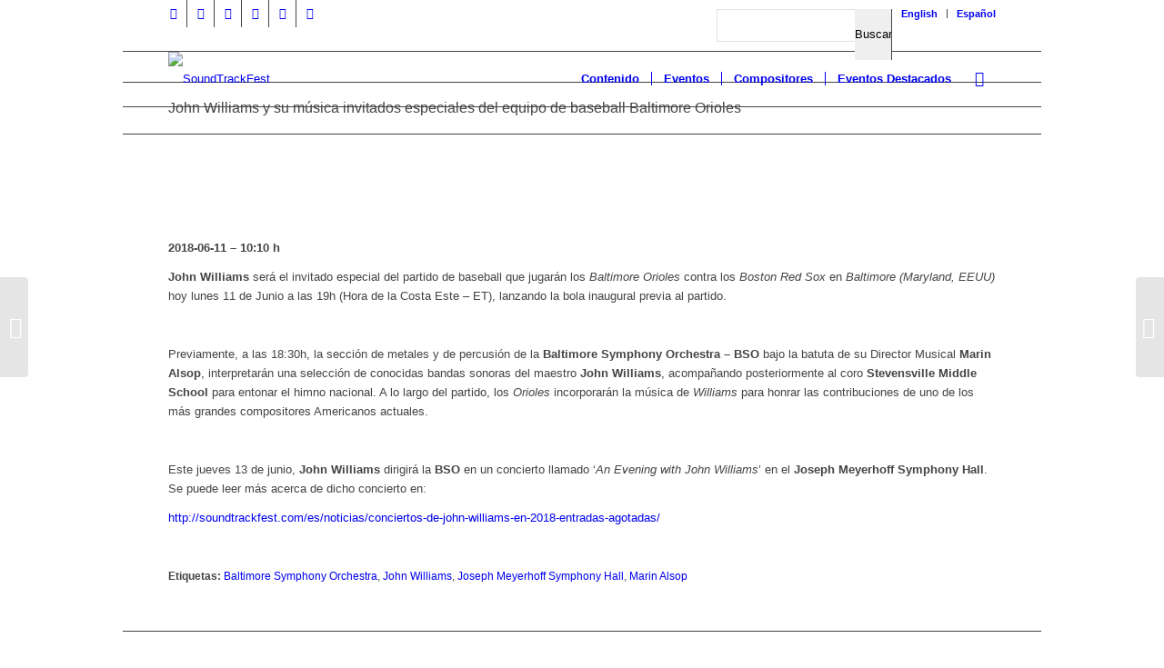

--- FILE ---
content_type: text/html; charset=UTF-8
request_url: https://soundtrackfest.com/es/micro/john-williams-y-su-musica-invitados-especiales-del-equipo-de-baseball-baltimore-orioles/
body_size: 26836
content:
<!DOCTYPE html>
<html lang="es-ES" class="html_boxed responsive av-preloader-disabled av-default-lightbox  html_header_top html_logo_left html_main_nav_header html_menu_right html_custom html_header_sticky html_header_shrinking_disabled html_header_topbar_active html_mobile_menu_phone html_header_searchicon html_content_align_center html_header_unstick_top html_header_stretch_disabled html_av-submenu-hidden html_av-submenu-display-click html_av-overlay-side html_av-overlay-side-classic html_av-submenu-noclone html_entry_id_13783 av-cookies-no-cookie-consent av-no-preview html_text_menu_active ">
<head>
<meta charset="UTF-8" />
<meta name="robots" content="index, follow" />


<!-- mobile setting -->
<meta name="viewport" content="width=device-width, initial-scale=1">

<!-- Scripts/CSS and wp_head hook -->
<title>John Williams y su música invitados especiales del equipo de baseball Baltimore Orioles &#8211; SoundTrackFest</title>
            <style type="text/css">.acp_wrapper .jcarousel-control-prev {left: -35px; background: #333333;color: #ffffff;box-shadow: none; }.acp_wrapper .jcarousel-control-next {right: -35px; background: #333333;color: #ffffff; box-shadow: none; }.acp_wrapper .jcarousel-control-prev:hover,.acp_wrapper .jcarousel-control-next:hover { background: #000000; color: #ffffff; box-shadow: none;}.acp_wrapper { clear: both; border-radius: 0px; }.paging_btns li.nbox a { height: auto !important; } .paging_btns { list-style: none;  margin: 0 auto!important; padding: 0;  height: auto; text-align: center; } .loader_container .loader { display: block; width: 100px; height: auto; box-shadow: none;} .loader_container { position: absolute; display: none; background: rgba(174,174,174,0.7);}                .button_style a { color: #333333 !important; text-decoration: none !important;display: block; width: 100%; height: 100%; overflow: hidden;} 
                .button_style { margin: 10px 2px 10px 0!important;padding:0px; text-align: center; color: #333333 !important;cursor: pointer; overflow: hidden; display: inline-block;}.button_style:hover,.button_style:focus {background: #CCCCCC;} .acp_page_number {float: left; font-size:16px; line-height:30px;padding: 0px 10px;background:#AAAAAA; border:1px solid #AAAAAA !important;color:#FFFFFF; font-weight:bold; font-family:arial}   .paging_btns li.nbox { width: auto !important;height: auto !important;padding: 1px; } .paging_btns li.active .acp_page_number { background:#FFFFFF!important; color:#AAAAAA;cursor: default;border: 1px solid #AAAAAA!important; } .jcarousel-control-prev,.jcarousel-control-next{display: none;}@media screen and (max-width:420px){.acp_title{ font-size:12px!important; } .acp_desc{ font-size:11px!important; }}
            </style>
            <meta name='robots' content='max-image-preview:large' />
<link rel="alternate" href="https://soundtrackfest.com/en/micro/john-williams-and-his-music-special-guests-of-the-baltimore-orioles-baseball-team/" hreflang="en" />
<link rel="alternate" href="https://soundtrackfest.com/es/micro/john-williams-y-su-musica-invitados-especiales-del-equipo-de-baseball-baltimore-orioles/" hreflang="es" />
<link rel='dns-prefetch' href='//use.fontawesome.com' />
<link rel="alternate" type="application/rss+xml" title="SoundTrackFest &raquo; Feed" href="https://soundtrackfest.com/es/feed/" />
<link rel="alternate" type="application/rss+xml" title="SoundTrackFest &raquo; Feed de los comentarios" href="https://soundtrackfest.com/es/comments/feed/" />
<link rel="alternate" title="oEmbed (JSON)" type="application/json+oembed" href="https://soundtrackfest.com/wp-json/oembed/1.0/embed?url=https%3A%2F%2Fsoundtrackfest.com%2Fes%2Fmicro%2Fjohn-williams-y-su-musica-invitados-especiales-del-equipo-de-baseball-baltimore-orioles%2F" />
<link rel="alternate" title="oEmbed (XML)" type="text/xml+oembed" href="https://soundtrackfest.com/wp-json/oembed/1.0/embed?url=https%3A%2F%2Fsoundtrackfest.com%2Fes%2Fmicro%2Fjohn-williams-y-su-musica-invitados-especiales-del-equipo-de-baseball-baltimore-orioles%2F&#038;format=xml" />
		<!-- This site uses the Google Analytics by MonsterInsights plugin v9.11.0 - Using Analytics tracking - https://www.monsterinsights.com/ -->
							<script src="//www.googletagmanager.com/gtag/js?id=G-BPQFPD3SPB"  data-cfasync="false" data-wpfc-render="false" type="text/javascript" async></script>
			<script data-cfasync="false" data-wpfc-render="false" type="text/javascript">
				var mi_version = '9.11.0';
				var mi_track_user = true;
				var mi_no_track_reason = '';
								var MonsterInsightsDefaultLocations = {"page_location":"https:\/\/soundtrackfest.com\/es\/micro\/john-williams-y-su-musica-invitados-especiales-del-equipo-de-baseball-baltimore-orioles\/"};
								if ( typeof MonsterInsightsPrivacyGuardFilter === 'function' ) {
					var MonsterInsightsLocations = (typeof MonsterInsightsExcludeQuery === 'object') ? MonsterInsightsPrivacyGuardFilter( MonsterInsightsExcludeQuery ) : MonsterInsightsPrivacyGuardFilter( MonsterInsightsDefaultLocations );
				} else {
					var MonsterInsightsLocations = (typeof MonsterInsightsExcludeQuery === 'object') ? MonsterInsightsExcludeQuery : MonsterInsightsDefaultLocations;
				}

								var disableStrs = [
										'ga-disable-G-BPQFPD3SPB',
									];

				/* Function to detect opted out users */
				function __gtagTrackerIsOptedOut() {
					for (var index = 0; index < disableStrs.length; index++) {
						if (document.cookie.indexOf(disableStrs[index] + '=true') > -1) {
							return true;
						}
					}

					return false;
				}

				/* Disable tracking if the opt-out cookie exists. */
				if (__gtagTrackerIsOptedOut()) {
					for (var index = 0; index < disableStrs.length; index++) {
						window[disableStrs[index]] = true;
					}
				}

				/* Opt-out function */
				function __gtagTrackerOptout() {
					for (var index = 0; index < disableStrs.length; index++) {
						document.cookie = disableStrs[index] + '=true; expires=Thu, 31 Dec 2099 23:59:59 UTC; path=/';
						window[disableStrs[index]] = true;
					}
				}

				if ('undefined' === typeof gaOptout) {
					function gaOptout() {
						__gtagTrackerOptout();
					}
				}
								window.dataLayer = window.dataLayer || [];

				window.MonsterInsightsDualTracker = {
					helpers: {},
					trackers: {},
				};
				if (mi_track_user) {
					function __gtagDataLayer() {
						dataLayer.push(arguments);
					}

					function __gtagTracker(type, name, parameters) {
						if (!parameters) {
							parameters = {};
						}

						if (parameters.send_to) {
							__gtagDataLayer.apply(null, arguments);
							return;
						}

						if (type === 'event') {
														parameters.send_to = monsterinsights_frontend.v4_id;
							var hookName = name;
							if (typeof parameters['event_category'] !== 'undefined') {
								hookName = parameters['event_category'] + ':' + name;
							}

							if (typeof MonsterInsightsDualTracker.trackers[hookName] !== 'undefined') {
								MonsterInsightsDualTracker.trackers[hookName](parameters);
							} else {
								__gtagDataLayer('event', name, parameters);
							}
							
						} else {
							__gtagDataLayer.apply(null, arguments);
						}
					}

					__gtagTracker('js', new Date());
					__gtagTracker('set', {
						'developer_id.dZGIzZG': true,
											});
					if ( MonsterInsightsLocations.page_location ) {
						__gtagTracker('set', MonsterInsightsLocations);
					}
										__gtagTracker('config', 'G-BPQFPD3SPB', {"forceSSL":"true","link_attribution":"true"} );
										window.gtag = __gtagTracker;										(function () {
						/* https://developers.google.com/analytics/devguides/collection/analyticsjs/ */
						/* ga and __gaTracker compatibility shim. */
						var noopfn = function () {
							return null;
						};
						var newtracker = function () {
							return new Tracker();
						};
						var Tracker = function () {
							return null;
						};
						var p = Tracker.prototype;
						p.get = noopfn;
						p.set = noopfn;
						p.send = function () {
							var args = Array.prototype.slice.call(arguments);
							args.unshift('send');
							__gaTracker.apply(null, args);
						};
						var __gaTracker = function () {
							var len = arguments.length;
							if (len === 0) {
								return;
							}
							var f = arguments[len - 1];
							if (typeof f !== 'object' || f === null || typeof f.hitCallback !== 'function') {
								if ('send' === arguments[0]) {
									var hitConverted, hitObject = false, action;
									if ('event' === arguments[1]) {
										if ('undefined' !== typeof arguments[3]) {
											hitObject = {
												'eventAction': arguments[3],
												'eventCategory': arguments[2],
												'eventLabel': arguments[4],
												'value': arguments[5] ? arguments[5] : 1,
											}
										}
									}
									if ('pageview' === arguments[1]) {
										if ('undefined' !== typeof arguments[2]) {
											hitObject = {
												'eventAction': 'page_view',
												'page_path': arguments[2],
											}
										}
									}
									if (typeof arguments[2] === 'object') {
										hitObject = arguments[2];
									}
									if (typeof arguments[5] === 'object') {
										Object.assign(hitObject, arguments[5]);
									}
									if ('undefined' !== typeof arguments[1].hitType) {
										hitObject = arguments[1];
										if ('pageview' === hitObject.hitType) {
											hitObject.eventAction = 'page_view';
										}
									}
									if (hitObject) {
										action = 'timing' === arguments[1].hitType ? 'timing_complete' : hitObject.eventAction;
										hitConverted = mapArgs(hitObject);
										__gtagTracker('event', action, hitConverted);
									}
								}
								return;
							}

							function mapArgs(args) {
								var arg, hit = {};
								var gaMap = {
									'eventCategory': 'event_category',
									'eventAction': 'event_action',
									'eventLabel': 'event_label',
									'eventValue': 'event_value',
									'nonInteraction': 'non_interaction',
									'timingCategory': 'event_category',
									'timingVar': 'name',
									'timingValue': 'value',
									'timingLabel': 'event_label',
									'page': 'page_path',
									'location': 'page_location',
									'title': 'page_title',
									'referrer' : 'page_referrer',
								};
								for (arg in args) {
																		if (!(!args.hasOwnProperty(arg) || !gaMap.hasOwnProperty(arg))) {
										hit[gaMap[arg]] = args[arg];
									} else {
										hit[arg] = args[arg];
									}
								}
								return hit;
							}

							try {
								f.hitCallback();
							} catch (ex) {
							}
						};
						__gaTracker.create = newtracker;
						__gaTracker.getByName = newtracker;
						__gaTracker.getAll = function () {
							return [];
						};
						__gaTracker.remove = noopfn;
						__gaTracker.loaded = true;
						window['__gaTracker'] = __gaTracker;
					})();
									} else {
										console.log("");
					(function () {
						function __gtagTracker() {
							return null;
						}

						window['__gtagTracker'] = __gtagTracker;
						window['gtag'] = __gtagTracker;
					})();
									}
			</script>
							<!-- / Google Analytics by MonsterInsights -->
		
<!-- google webfont font replacement -->

			<script type='text/javascript'>

				(function() {
					
					/*	check if webfonts are disabled by user setting via cookie - or user must opt in.	*/
					var html = document.getElementsByTagName('html')[0];
					var cookie_check = html.className.indexOf('av-cookies-needs-opt-in') >= 0 || html.className.indexOf('av-cookies-can-opt-out') >= 0;
					var allow_continue = true;
					var silent_accept_cookie = html.className.indexOf('av-cookies-user-silent-accept') >= 0;

					if( cookie_check && ! silent_accept_cookie )
					{
						if( ! document.cookie.match(/aviaCookieConsent/) || html.className.indexOf('av-cookies-session-refused') >= 0 )
						{
							allow_continue = false;
						}
						else
						{
							if( ! document.cookie.match(/aviaPrivacyRefuseCookiesHideBar/) )
							{
								allow_continue = false;
							}
							else if( ! document.cookie.match(/aviaPrivacyEssentialCookiesEnabled/) )
							{
								allow_continue = false;
							}
							else if( document.cookie.match(/aviaPrivacyGoogleWebfontsDisabled/) )
							{
								allow_continue = false;
							}
						}
					}
					
					if( allow_continue )
					{
						var f = document.createElement('link');
					
						f.type 	= 'text/css';
						f.rel 	= 'stylesheet';
						f.href 	= '//fonts.googleapis.com/css?family=Open+Sans:400,600';
						f.id 	= 'avia-google-webfont';

						document.getElementsByTagName('head')[0].appendChild(f);
					}
				})();
			
			</script>
			<style id='wp-img-auto-sizes-contain-inline-css' type='text/css'>
img:is([sizes=auto i],[sizes^="auto," i]){contain-intrinsic-size:3000px 1500px}
/*# sourceURL=wp-img-auto-sizes-contain-inline-css */
</style>
<link rel='stylesheet' id='avia-grid-css' href='https://soundtrackfest.com/wp-content/themes/enfold/css/grid.css?ver=4.7.4' type='text/css' media='all' />
<link rel='stylesheet' id='avia-base-css' href='https://soundtrackfest.com/wp-content/themes/enfold/css/base.css?ver=4.7.4' type='text/css' media='all' />
<link rel='stylesheet' id='avia-layout-css' href='https://soundtrackfest.com/wp-content/themes/enfold/css/layout.css?ver=4.7.4' type='text/css' media='all' />
<link rel='stylesheet' id='avia-module-audioplayer-css' href='https://soundtrackfest.com/wp-content/themes/enfold/config-templatebuilder/avia-shortcodes/audio-player/audio-player.css?ver=6.9' type='text/css' media='all' />
<link rel='stylesheet' id='avia-module-blog-css' href='https://soundtrackfest.com/wp-content/themes/enfold/config-templatebuilder/avia-shortcodes/blog/blog.css?ver=6.9' type='text/css' media='all' />
<link rel='stylesheet' id='avia-module-postslider-css' href='https://soundtrackfest.com/wp-content/themes/enfold/config-templatebuilder/avia-shortcodes/postslider/postslider.css?ver=6.9' type='text/css' media='all' />
<link rel='stylesheet' id='avia-module-button-css' href='https://soundtrackfest.com/wp-content/themes/enfold/config-templatebuilder/avia-shortcodes/buttons/buttons.css?ver=6.9' type='text/css' media='all' />
<link rel='stylesheet' id='avia-module-buttonrow-css' href='https://soundtrackfest.com/wp-content/themes/enfold/config-templatebuilder/avia-shortcodes/buttonrow/buttonrow.css?ver=6.9' type='text/css' media='all' />
<link rel='stylesheet' id='avia-module-button-fullwidth-css' href='https://soundtrackfest.com/wp-content/themes/enfold/config-templatebuilder/avia-shortcodes/buttons_fullwidth/buttons_fullwidth.css?ver=6.9' type='text/css' media='all' />
<link rel='stylesheet' id='avia-module-catalogue-css' href='https://soundtrackfest.com/wp-content/themes/enfold/config-templatebuilder/avia-shortcodes/catalogue/catalogue.css?ver=6.9' type='text/css' media='all' />
<link rel='stylesheet' id='avia-module-comments-css' href='https://soundtrackfest.com/wp-content/themes/enfold/config-templatebuilder/avia-shortcodes/comments/comments.css?ver=6.9' type='text/css' media='all' />
<link rel='stylesheet' id='avia-module-contact-css' href='https://soundtrackfest.com/wp-content/themes/enfold/config-templatebuilder/avia-shortcodes/contact/contact.css?ver=6.9' type='text/css' media='all' />
<link rel='stylesheet' id='avia-module-slideshow-css' href='https://soundtrackfest.com/wp-content/themes/enfold/config-templatebuilder/avia-shortcodes/slideshow/slideshow.css?ver=6.9' type='text/css' media='all' />
<link rel='stylesheet' id='avia-module-slideshow-contentpartner-css' href='https://soundtrackfest.com/wp-content/themes/enfold/config-templatebuilder/avia-shortcodes/contentslider/contentslider.css?ver=6.9' type='text/css' media='all' />
<link rel='stylesheet' id='avia-module-countdown-css' href='https://soundtrackfest.com/wp-content/themes/enfold/config-templatebuilder/avia-shortcodes/countdown/countdown.css?ver=6.9' type='text/css' media='all' />
<link rel='stylesheet' id='avia-module-gallery-css' href='https://soundtrackfest.com/wp-content/themes/enfold/config-templatebuilder/avia-shortcodes/gallery/gallery.css?ver=6.9' type='text/css' media='all' />
<link rel='stylesheet' id='avia-module-gallery-hor-css' href='https://soundtrackfest.com/wp-content/themes/enfold/config-templatebuilder/avia-shortcodes/gallery_horizontal/gallery_horizontal.css?ver=6.9' type='text/css' media='all' />
<link rel='stylesheet' id='avia-module-maps-css' href='https://soundtrackfest.com/wp-content/themes/enfold/config-templatebuilder/avia-shortcodes/google_maps/google_maps.css?ver=6.9' type='text/css' media='all' />
<link rel='stylesheet' id='avia-module-gridrow-css' href='https://soundtrackfest.com/wp-content/themes/enfold/config-templatebuilder/avia-shortcodes/grid_row/grid_row.css?ver=6.9' type='text/css' media='all' />
<link rel='stylesheet' id='avia-module-heading-css' href='https://soundtrackfest.com/wp-content/themes/enfold/config-templatebuilder/avia-shortcodes/heading/heading.css?ver=6.9' type='text/css' media='all' />
<link rel='stylesheet' id='avia-module-rotator-css' href='https://soundtrackfest.com/wp-content/themes/enfold/config-templatebuilder/avia-shortcodes/headline_rotator/headline_rotator.css?ver=6.9' type='text/css' media='all' />
<link rel='stylesheet' id='avia-module-hr-css' href='https://soundtrackfest.com/wp-content/themes/enfold/config-templatebuilder/avia-shortcodes/hr/hr.css?ver=6.9' type='text/css' media='all' />
<link rel='stylesheet' id='avia-module-icon-css' href='https://soundtrackfest.com/wp-content/themes/enfold/config-templatebuilder/avia-shortcodes/icon/icon.css?ver=6.9' type='text/css' media='all' />
<link rel='stylesheet' id='avia-module-iconbox-css' href='https://soundtrackfest.com/wp-content/themes/enfold/config-templatebuilder/avia-shortcodes/iconbox/iconbox.css?ver=6.9' type='text/css' media='all' />
<link rel='stylesheet' id='avia-module-icongrid-css' href='https://soundtrackfest.com/wp-content/themes/enfold/config-templatebuilder/avia-shortcodes/icongrid/icongrid.css?ver=6.9' type='text/css' media='all' />
<link rel='stylesheet' id='avia-module-iconlist-css' href='https://soundtrackfest.com/wp-content/themes/enfold/config-templatebuilder/avia-shortcodes/iconlist/iconlist.css?ver=6.9' type='text/css' media='all' />
<link rel='stylesheet' id='avia-module-image-css' href='https://soundtrackfest.com/wp-content/themes/enfold/config-templatebuilder/avia-shortcodes/image/image.css?ver=6.9' type='text/css' media='all' />
<link rel='stylesheet' id='avia-module-hotspot-css' href='https://soundtrackfest.com/wp-content/themes/enfold/config-templatebuilder/avia-shortcodes/image_hotspots/image_hotspots.css?ver=6.9' type='text/css' media='all' />
<link rel='stylesheet' id='avia-module-magazine-css' href='https://soundtrackfest.com/wp-content/themes/enfold/config-templatebuilder/avia-shortcodes/magazine/magazine.css?ver=6.9' type='text/css' media='all' />
<link rel='stylesheet' id='avia-module-masonry-css' href='https://soundtrackfest.com/wp-content/themes/enfold/config-templatebuilder/avia-shortcodes/masonry_entries/masonry_entries.css?ver=6.9' type='text/css' media='all' />
<link rel='stylesheet' id='avia-siteloader-css' href='https://soundtrackfest.com/wp-content/themes/enfold/css/avia-snippet-site-preloader.css?ver=6.9' type='text/css' media='all' />
<link rel='stylesheet' id='avia-module-menu-css' href='https://soundtrackfest.com/wp-content/themes/enfold/config-templatebuilder/avia-shortcodes/menu/menu.css?ver=6.9' type='text/css' media='all' />
<link rel='stylesheet' id='avia-modfule-notification-css' href='https://soundtrackfest.com/wp-content/themes/enfold/config-templatebuilder/avia-shortcodes/notification/notification.css?ver=6.9' type='text/css' media='all' />
<link rel='stylesheet' id='avia-module-numbers-css' href='https://soundtrackfest.com/wp-content/themes/enfold/config-templatebuilder/avia-shortcodes/numbers/numbers.css?ver=6.9' type='text/css' media='all' />
<link rel='stylesheet' id='avia-module-portfolio-css' href='https://soundtrackfest.com/wp-content/themes/enfold/config-templatebuilder/avia-shortcodes/portfolio/portfolio.css?ver=6.9' type='text/css' media='all' />
<link rel='stylesheet' id='avia-module-progress-bar-css' href='https://soundtrackfest.com/wp-content/themes/enfold/config-templatebuilder/avia-shortcodes/progressbar/progressbar.css?ver=6.9' type='text/css' media='all' />
<link rel='stylesheet' id='avia-module-promobox-css' href='https://soundtrackfest.com/wp-content/themes/enfold/config-templatebuilder/avia-shortcodes/promobox/promobox.css?ver=6.9' type='text/css' media='all' />
<link rel='stylesheet' id='avia-sc-search-css' href='https://soundtrackfest.com/wp-content/themes/enfold/config-templatebuilder/avia-shortcodes/search/search.css?ver=6.9' type='text/css' media='all' />
<link rel='stylesheet' id='avia-module-slideshow-accordion-css' href='https://soundtrackfest.com/wp-content/themes/enfold/config-templatebuilder/avia-shortcodes/slideshow_accordion/slideshow_accordion.css?ver=6.9' type='text/css' media='all' />
<link rel='stylesheet' id='avia-module-slideshow-feature-image-css' href='https://soundtrackfest.com/wp-content/themes/enfold/config-templatebuilder/avia-shortcodes/slideshow_feature_image/slideshow_feature_image.css?ver=6.9' type='text/css' media='all' />
<link rel='stylesheet' id='avia-module-slideshow-fullsize-css' href='https://soundtrackfest.com/wp-content/themes/enfold/config-templatebuilder/avia-shortcodes/slideshow_fullsize/slideshow_fullsize.css?ver=6.9' type='text/css' media='all' />
<link rel='stylesheet' id='avia-module-slideshow-fullscreen-css' href='https://soundtrackfest.com/wp-content/themes/enfold/config-templatebuilder/avia-shortcodes/slideshow_fullscreen/slideshow_fullscreen.css?ver=6.9' type='text/css' media='all' />
<link rel='stylesheet' id='avia-module-slideshow-ls-css' href='https://soundtrackfest.com/wp-content/themes/enfold/config-templatebuilder/avia-shortcodes/slideshow_layerslider/slideshow_layerslider.css?ver=6.9' type='text/css' media='all' />
<link rel='stylesheet' id='avia-module-social-css' href='https://soundtrackfest.com/wp-content/themes/enfold/config-templatebuilder/avia-shortcodes/social_share/social_share.css?ver=6.9' type='text/css' media='all' />
<link rel='stylesheet' id='avia-module-tabsection-css' href='https://soundtrackfest.com/wp-content/themes/enfold/config-templatebuilder/avia-shortcodes/tab_section/tab_section.css?ver=6.9' type='text/css' media='all' />
<link rel='stylesheet' id='avia-module-table-css' href='https://soundtrackfest.com/wp-content/themes/enfold/config-templatebuilder/avia-shortcodes/table/table.css?ver=6.9' type='text/css' media='all' />
<link rel='stylesheet' id='avia-module-tabs-css' href='https://soundtrackfest.com/wp-content/themes/enfold/config-templatebuilder/avia-shortcodes/tabs/tabs.css?ver=6.9' type='text/css' media='all' />
<link rel='stylesheet' id='avia-module-team-css' href='https://soundtrackfest.com/wp-content/themes/enfold/config-templatebuilder/avia-shortcodes/team/team.css?ver=6.9' type='text/css' media='all' />
<link rel='stylesheet' id='avia-module-testimonials-css' href='https://soundtrackfest.com/wp-content/themes/enfold/config-templatebuilder/avia-shortcodes/testimonials/testimonials.css?ver=6.9' type='text/css' media='all' />
<link rel='stylesheet' id='avia-module-timeline-css' href='https://soundtrackfest.com/wp-content/themes/enfold/config-templatebuilder/avia-shortcodes/timeline/timeline.css?ver=6.9' type='text/css' media='all' />
<link rel='stylesheet' id='avia-module-toggles-css' href='https://soundtrackfest.com/wp-content/themes/enfold/config-templatebuilder/avia-shortcodes/toggles/toggles.css?ver=6.9' type='text/css' media='all' />
<link rel='stylesheet' id='avia-module-video-css' href='https://soundtrackfest.com/wp-content/themes/enfold/config-templatebuilder/avia-shortcodes/video/video.css?ver=6.9' type='text/css' media='all' />
<link rel='stylesheet' id='font-awesome-5-css' href='https://use.fontawesome.com/releases/v5.1.0/css/all.css?ver=6.9' type='text/css' media='all' />
<link rel='stylesheet' id='waveplayer_style-css' href='https://soundtrackfest.com/wp-content/plugins/waveplayer/assets/css/style.min.css?ver=2.4.4.1543917592' type='text/css' media='all' />
<style id='wp-emoji-styles-inline-css' type='text/css'>

	img.wp-smiley, img.emoji {
		display: inline !important;
		border: none !important;
		box-shadow: none !important;
		height: 1em !important;
		width: 1em !important;
		margin: 0 0.07em !important;
		vertical-align: -0.1em !important;
		background: none !important;
		padding: 0 !important;
	}
/*# sourceURL=wp-emoji-styles-inline-css */
</style>
<style id='wp-block-library-inline-css' type='text/css'>
:root{--wp-block-synced-color:#7a00df;--wp-block-synced-color--rgb:122,0,223;--wp-bound-block-color:var(--wp-block-synced-color);--wp-editor-canvas-background:#ddd;--wp-admin-theme-color:#007cba;--wp-admin-theme-color--rgb:0,124,186;--wp-admin-theme-color-darker-10:#006ba1;--wp-admin-theme-color-darker-10--rgb:0,107,160.5;--wp-admin-theme-color-darker-20:#005a87;--wp-admin-theme-color-darker-20--rgb:0,90,135;--wp-admin-border-width-focus:2px}@media (min-resolution:192dpi){:root{--wp-admin-border-width-focus:1.5px}}.wp-element-button{cursor:pointer}:root .has-very-light-gray-background-color{background-color:#eee}:root .has-very-dark-gray-background-color{background-color:#313131}:root .has-very-light-gray-color{color:#eee}:root .has-very-dark-gray-color{color:#313131}:root .has-vivid-green-cyan-to-vivid-cyan-blue-gradient-background{background:linear-gradient(135deg,#00d084,#0693e3)}:root .has-purple-crush-gradient-background{background:linear-gradient(135deg,#34e2e4,#4721fb 50%,#ab1dfe)}:root .has-hazy-dawn-gradient-background{background:linear-gradient(135deg,#faaca8,#dad0ec)}:root .has-subdued-olive-gradient-background{background:linear-gradient(135deg,#fafae1,#67a671)}:root .has-atomic-cream-gradient-background{background:linear-gradient(135deg,#fdd79a,#004a59)}:root .has-nightshade-gradient-background{background:linear-gradient(135deg,#330968,#31cdcf)}:root .has-midnight-gradient-background{background:linear-gradient(135deg,#020381,#2874fc)}:root{--wp--preset--font-size--normal:16px;--wp--preset--font-size--huge:42px}.has-regular-font-size{font-size:1em}.has-larger-font-size{font-size:2.625em}.has-normal-font-size{font-size:var(--wp--preset--font-size--normal)}.has-huge-font-size{font-size:var(--wp--preset--font-size--huge)}.has-text-align-center{text-align:center}.has-text-align-left{text-align:left}.has-text-align-right{text-align:right}.has-fit-text{white-space:nowrap!important}#end-resizable-editor-section{display:none}.aligncenter{clear:both}.items-justified-left{justify-content:flex-start}.items-justified-center{justify-content:center}.items-justified-right{justify-content:flex-end}.items-justified-space-between{justify-content:space-between}.screen-reader-text{border:0;clip-path:inset(50%);height:1px;margin:-1px;overflow:hidden;padding:0;position:absolute;width:1px;word-wrap:normal!important}.screen-reader-text:focus{background-color:#ddd;clip-path:none;color:#444;display:block;font-size:1em;height:auto;left:5px;line-height:normal;padding:15px 23px 14px;text-decoration:none;top:5px;width:auto;z-index:100000}html :where(.has-border-color){border-style:solid}html :where([style*=border-top-color]){border-top-style:solid}html :where([style*=border-right-color]){border-right-style:solid}html :where([style*=border-bottom-color]){border-bottom-style:solid}html :where([style*=border-left-color]){border-left-style:solid}html :where([style*=border-width]){border-style:solid}html :where([style*=border-top-width]){border-top-style:solid}html :where([style*=border-right-width]){border-right-style:solid}html :where([style*=border-bottom-width]){border-bottom-style:solid}html :where([style*=border-left-width]){border-left-style:solid}html :where(img[class*=wp-image-]){height:auto;max-width:100%}:where(figure){margin:0 0 1em}html :where(.is-position-sticky){--wp-admin--admin-bar--position-offset:var(--wp-admin--admin-bar--height,0px)}@media screen and (max-width:600px){html :where(.is-position-sticky){--wp-admin--admin-bar--position-offset:0px}}

/*# sourceURL=wp-block-library-inline-css */
</style><style id='global-styles-inline-css' type='text/css'>
:root{--wp--preset--aspect-ratio--square: 1;--wp--preset--aspect-ratio--4-3: 4/3;--wp--preset--aspect-ratio--3-4: 3/4;--wp--preset--aspect-ratio--3-2: 3/2;--wp--preset--aspect-ratio--2-3: 2/3;--wp--preset--aspect-ratio--16-9: 16/9;--wp--preset--aspect-ratio--9-16: 9/16;--wp--preset--color--black: #000000;--wp--preset--color--cyan-bluish-gray: #abb8c3;--wp--preset--color--white: #ffffff;--wp--preset--color--pale-pink: #f78da7;--wp--preset--color--vivid-red: #cf2e2e;--wp--preset--color--luminous-vivid-orange: #ff6900;--wp--preset--color--luminous-vivid-amber: #fcb900;--wp--preset--color--light-green-cyan: #7bdcb5;--wp--preset--color--vivid-green-cyan: #00d084;--wp--preset--color--pale-cyan-blue: #8ed1fc;--wp--preset--color--vivid-cyan-blue: #0693e3;--wp--preset--color--vivid-purple: #9b51e0;--wp--preset--gradient--vivid-cyan-blue-to-vivid-purple: linear-gradient(135deg,rgb(6,147,227) 0%,rgb(155,81,224) 100%);--wp--preset--gradient--light-green-cyan-to-vivid-green-cyan: linear-gradient(135deg,rgb(122,220,180) 0%,rgb(0,208,130) 100%);--wp--preset--gradient--luminous-vivid-amber-to-luminous-vivid-orange: linear-gradient(135deg,rgb(252,185,0) 0%,rgb(255,105,0) 100%);--wp--preset--gradient--luminous-vivid-orange-to-vivid-red: linear-gradient(135deg,rgb(255,105,0) 0%,rgb(207,46,46) 100%);--wp--preset--gradient--very-light-gray-to-cyan-bluish-gray: linear-gradient(135deg,rgb(238,238,238) 0%,rgb(169,184,195) 100%);--wp--preset--gradient--cool-to-warm-spectrum: linear-gradient(135deg,rgb(74,234,220) 0%,rgb(151,120,209) 20%,rgb(207,42,186) 40%,rgb(238,44,130) 60%,rgb(251,105,98) 80%,rgb(254,248,76) 100%);--wp--preset--gradient--blush-light-purple: linear-gradient(135deg,rgb(255,206,236) 0%,rgb(152,150,240) 100%);--wp--preset--gradient--blush-bordeaux: linear-gradient(135deg,rgb(254,205,165) 0%,rgb(254,45,45) 50%,rgb(107,0,62) 100%);--wp--preset--gradient--luminous-dusk: linear-gradient(135deg,rgb(255,203,112) 0%,rgb(199,81,192) 50%,rgb(65,88,208) 100%);--wp--preset--gradient--pale-ocean: linear-gradient(135deg,rgb(255,245,203) 0%,rgb(182,227,212) 50%,rgb(51,167,181) 100%);--wp--preset--gradient--electric-grass: linear-gradient(135deg,rgb(202,248,128) 0%,rgb(113,206,126) 100%);--wp--preset--gradient--midnight: linear-gradient(135deg,rgb(2,3,129) 0%,rgb(40,116,252) 100%);--wp--preset--font-size--small: 13px;--wp--preset--font-size--medium: 20px;--wp--preset--font-size--large: 36px;--wp--preset--font-size--x-large: 42px;--wp--preset--spacing--20: 0.44rem;--wp--preset--spacing--30: 0.67rem;--wp--preset--spacing--40: 1rem;--wp--preset--spacing--50: 1.5rem;--wp--preset--spacing--60: 2.25rem;--wp--preset--spacing--70: 3.38rem;--wp--preset--spacing--80: 5.06rem;--wp--preset--shadow--natural: 6px 6px 9px rgba(0, 0, 0, 0.2);--wp--preset--shadow--deep: 12px 12px 50px rgba(0, 0, 0, 0.4);--wp--preset--shadow--sharp: 6px 6px 0px rgba(0, 0, 0, 0.2);--wp--preset--shadow--outlined: 6px 6px 0px -3px rgb(255, 255, 255), 6px 6px rgb(0, 0, 0);--wp--preset--shadow--crisp: 6px 6px 0px rgb(0, 0, 0);}:where(.is-layout-flex){gap: 0.5em;}:where(.is-layout-grid){gap: 0.5em;}body .is-layout-flex{display: flex;}.is-layout-flex{flex-wrap: wrap;align-items: center;}.is-layout-flex > :is(*, div){margin: 0;}body .is-layout-grid{display: grid;}.is-layout-grid > :is(*, div){margin: 0;}:where(.wp-block-columns.is-layout-flex){gap: 2em;}:where(.wp-block-columns.is-layout-grid){gap: 2em;}:where(.wp-block-post-template.is-layout-flex){gap: 1.25em;}:where(.wp-block-post-template.is-layout-grid){gap: 1.25em;}.has-black-color{color: var(--wp--preset--color--black) !important;}.has-cyan-bluish-gray-color{color: var(--wp--preset--color--cyan-bluish-gray) !important;}.has-white-color{color: var(--wp--preset--color--white) !important;}.has-pale-pink-color{color: var(--wp--preset--color--pale-pink) !important;}.has-vivid-red-color{color: var(--wp--preset--color--vivid-red) !important;}.has-luminous-vivid-orange-color{color: var(--wp--preset--color--luminous-vivid-orange) !important;}.has-luminous-vivid-amber-color{color: var(--wp--preset--color--luminous-vivid-amber) !important;}.has-light-green-cyan-color{color: var(--wp--preset--color--light-green-cyan) !important;}.has-vivid-green-cyan-color{color: var(--wp--preset--color--vivid-green-cyan) !important;}.has-pale-cyan-blue-color{color: var(--wp--preset--color--pale-cyan-blue) !important;}.has-vivid-cyan-blue-color{color: var(--wp--preset--color--vivid-cyan-blue) !important;}.has-vivid-purple-color{color: var(--wp--preset--color--vivid-purple) !important;}.has-black-background-color{background-color: var(--wp--preset--color--black) !important;}.has-cyan-bluish-gray-background-color{background-color: var(--wp--preset--color--cyan-bluish-gray) !important;}.has-white-background-color{background-color: var(--wp--preset--color--white) !important;}.has-pale-pink-background-color{background-color: var(--wp--preset--color--pale-pink) !important;}.has-vivid-red-background-color{background-color: var(--wp--preset--color--vivid-red) !important;}.has-luminous-vivid-orange-background-color{background-color: var(--wp--preset--color--luminous-vivid-orange) !important;}.has-luminous-vivid-amber-background-color{background-color: var(--wp--preset--color--luminous-vivid-amber) !important;}.has-light-green-cyan-background-color{background-color: var(--wp--preset--color--light-green-cyan) !important;}.has-vivid-green-cyan-background-color{background-color: var(--wp--preset--color--vivid-green-cyan) !important;}.has-pale-cyan-blue-background-color{background-color: var(--wp--preset--color--pale-cyan-blue) !important;}.has-vivid-cyan-blue-background-color{background-color: var(--wp--preset--color--vivid-cyan-blue) !important;}.has-vivid-purple-background-color{background-color: var(--wp--preset--color--vivid-purple) !important;}.has-black-border-color{border-color: var(--wp--preset--color--black) !important;}.has-cyan-bluish-gray-border-color{border-color: var(--wp--preset--color--cyan-bluish-gray) !important;}.has-white-border-color{border-color: var(--wp--preset--color--white) !important;}.has-pale-pink-border-color{border-color: var(--wp--preset--color--pale-pink) !important;}.has-vivid-red-border-color{border-color: var(--wp--preset--color--vivid-red) !important;}.has-luminous-vivid-orange-border-color{border-color: var(--wp--preset--color--luminous-vivid-orange) !important;}.has-luminous-vivid-amber-border-color{border-color: var(--wp--preset--color--luminous-vivid-amber) !important;}.has-light-green-cyan-border-color{border-color: var(--wp--preset--color--light-green-cyan) !important;}.has-vivid-green-cyan-border-color{border-color: var(--wp--preset--color--vivid-green-cyan) !important;}.has-pale-cyan-blue-border-color{border-color: var(--wp--preset--color--pale-cyan-blue) !important;}.has-vivid-cyan-blue-border-color{border-color: var(--wp--preset--color--vivid-cyan-blue) !important;}.has-vivid-purple-border-color{border-color: var(--wp--preset--color--vivid-purple) !important;}.has-vivid-cyan-blue-to-vivid-purple-gradient-background{background: var(--wp--preset--gradient--vivid-cyan-blue-to-vivid-purple) !important;}.has-light-green-cyan-to-vivid-green-cyan-gradient-background{background: var(--wp--preset--gradient--light-green-cyan-to-vivid-green-cyan) !important;}.has-luminous-vivid-amber-to-luminous-vivid-orange-gradient-background{background: var(--wp--preset--gradient--luminous-vivid-amber-to-luminous-vivid-orange) !important;}.has-luminous-vivid-orange-to-vivid-red-gradient-background{background: var(--wp--preset--gradient--luminous-vivid-orange-to-vivid-red) !important;}.has-very-light-gray-to-cyan-bluish-gray-gradient-background{background: var(--wp--preset--gradient--very-light-gray-to-cyan-bluish-gray) !important;}.has-cool-to-warm-spectrum-gradient-background{background: var(--wp--preset--gradient--cool-to-warm-spectrum) !important;}.has-blush-light-purple-gradient-background{background: var(--wp--preset--gradient--blush-light-purple) !important;}.has-blush-bordeaux-gradient-background{background: var(--wp--preset--gradient--blush-bordeaux) !important;}.has-luminous-dusk-gradient-background{background: var(--wp--preset--gradient--luminous-dusk) !important;}.has-pale-ocean-gradient-background{background: var(--wp--preset--gradient--pale-ocean) !important;}.has-electric-grass-gradient-background{background: var(--wp--preset--gradient--electric-grass) !important;}.has-midnight-gradient-background{background: var(--wp--preset--gradient--midnight) !important;}.has-small-font-size{font-size: var(--wp--preset--font-size--small) !important;}.has-medium-font-size{font-size: var(--wp--preset--font-size--medium) !important;}.has-large-font-size{font-size: var(--wp--preset--font-size--large) !important;}.has-x-large-font-size{font-size: var(--wp--preset--font-size--x-large) !important;}
/*# sourceURL=global-styles-inline-css */
</style>

<style id='classic-theme-styles-inline-css' type='text/css'>
/*! This file is auto-generated */
.wp-block-button__link{color:#fff;background-color:#32373c;border-radius:9999px;box-shadow:none;text-decoration:none;padding:calc(.667em + 2px) calc(1.333em + 2px);font-size:1.125em}.wp-block-file__button{background:#32373c;color:#fff;text-decoration:none}
/*# sourceURL=/wp-includes/css/classic-themes.min.css */
</style>
<link rel='stylesheet' id='acp-jcarousel-css-css' href='https://soundtrackfest.com/wp-content/plugins/advanced-content-pagination/assets/third-party/jcarousel/jcarousel.min.css?ver=6.9' type='text/css' media='all' />
<link rel='stylesheet' id='avia-scs-css' href='https://soundtrackfest.com/wp-content/themes/enfold/css/shortcodes.css?ver=4.7.4' type='text/css' media='all' />
<link rel='stylesheet' id='avia-popup-css-css' href='https://soundtrackfest.com/wp-content/themes/enfold/js/aviapopup/magnific-popup.css?ver=4.7.4' type='text/css' media='screen' />
<link rel='stylesheet' id='avia-lightbox-css' href='https://soundtrackfest.com/wp-content/themes/enfold/css/avia-snippet-lightbox.css?ver=4.7.4' type='text/css' media='screen' />
<link rel='stylesheet' id='avia-widget-css-css' href='https://soundtrackfest.com/wp-content/themes/enfold/css/avia-snippet-widget.css?ver=4.7.4' type='text/css' media='screen' />
<link rel='stylesheet' id='avia-dynamic-css' href='https://soundtrackfest.com/wp-content/uploads/dynamic_avia/enfold.css?ver=5f0ddf3c7a030' type='text/css' media='all' />
<link rel='stylesheet' id='avia-custom-css' href='https://soundtrackfest.com/wp-content/themes/enfold/css/custom.css?ver=4.7.4' type='text/css' media='all' />
<link rel='stylesheet' id='tablepress-default-css' href='https://soundtrackfest.com/wp-content/plugins/tablepress/css/build/default.css?ver=3.2.6' type='text/css' media='all' />
<script type="text/javascript" src="https://soundtrackfest.com/wp-includes/js/jquery/jquery.min.js?ver=3.7.1" id="jquery-core-js"></script>
<script type="text/javascript" src="https://soundtrackfest.com/wp-includes/js/jquery/jquery-migrate.min.js?ver=3.4.1" id="jquery-migrate-js"></script>
<script type="text/javascript" src="https://soundtrackfest.com/wp-includes/js/underscore.min.js?ver=1.13.7" id="underscore-js"></script>
<script type="text/javascript" id="waveplayer_class-js-extra">
/* <![CDATA[ */
var wvplVars = {"ajax_url":"https://soundtrackfest.com/wp-admin/admin-ajax.php","nonce":"277088a796","post_id":"13783","options":{"size":"md","style":"light","show_list":0,"shape":"circle","autoplay":0,"repeat_all":0,"shuffle":0,"wave_color":"#ddd","wave_color_2":"#666","progress_color":"#59f","progress_color_2":"#05a","cursor_color":"#ee2","cursor_color_2":"#d93","cursor_width":2,"hover_opacity":40,"wave_mode":4,"gap_width":1,"wave_compression":2,"wave_asymmetry":2,"template":"\u201c%title%\u201d by %artist%","custom_css":"","custom_js":"","default_thumbnail":"http://soundtrackfest.com/wp-content/plugins/waveplayer/assets/img/music_file.png","audio_override":1,"jump":1,"delete_settings":0,"info":"bar","playlist_template":"%cart% %likes%","full_width_playlist":0,"woocommerce_shop_player":"after","woocommerce_shop_player_size":"default","woocommerce_shop_player_info":"none","woocommerce_remove_shop_image":0,"woocommerce_product_player":"after","woocommerce_product_player_size":"default","woocommerce_product_player_info":"none","woocommerce_remove_product_image":0,"woocommerce_replace_product_image":0,"woocommerce_music_type_filter":0,"media_library_title":1,"ajax_containers":"","version":"2.4.4","loading_mode":"page","thumbnail_priority":"default","site":"SoundTrackFest"},"currentUser":{"ID":"0","avatar":false},"thumbHeight":"32","messages":{"audioAnalysis":"audio analysis in progress&hellip;","savingPeaks":"saving the peak file&hellip;","waveformRendering":"rendering the waveform&hellip;","playedTimes":"Played %s times","likedBy":"Liked by %s users","downloadedBy":"Downloaded by %s users","alreadyInCart":"Already in cart: go to cart","addToCart":"Add to cart","totalRuntime":"Total runtime: %s","trackLength":"Track length: %s","share":"Share"}};
//# sourceURL=waveplayer_class-js-extra
/* ]]> */
</script>
<script type="text/javascript" src="https://soundtrackfest.com/wp-content/plugins/waveplayer/assets/js/waveplayer.min.js?ver=2.4.4.1543917592" id="waveplayer_class-js"></script>
<script type="text/javascript" src="https://soundtrackfest.com/wp-content/plugins/google-analytics-for-wordpress/assets/js/frontend-gtag.min.js?ver=9.11.0" id="monsterinsights-frontend-script-js" async="async" data-wp-strategy="async"></script>
<script data-cfasync="false" data-wpfc-render="false" type="text/javascript" id='monsterinsights-frontend-script-js-extra'>/* <![CDATA[ */
var monsterinsights_frontend = {"js_events_tracking":"true","download_extensions":"doc,pdf,ppt,zip,xls,docx,pptx,xlsx","inbound_paths":"[{\"path\":\"\\\/go\\\/\",\"label\":\"affiliate\"},{\"path\":\"\\\/recommend\\\/\",\"label\":\"affiliate\"}]","home_url":"https:\/\/soundtrackfest.com","hash_tracking":"false","v4_id":"G-BPQFPD3SPB"};/* ]]> */
</script>
<script type="text/javascript" src="https://soundtrackfest.com/wp-content/plugins/advanced-content-pagination/assets/js/frontend.js?ver=6.9" id="acp-frontend-js-js"></script>
<script type="text/javascript" id="acpjs-js-js-extra">
/* <![CDATA[ */
var acpjs = {"url":"https://soundtrackfest.com/wp-admin/admin-ajax.php","options":{"button_img":"https://soundtrackfest.com/wp-content/plugins/advanced-content-pagination/assets/img/select.png","default_title":"Please insert your text here!","dialog_title":"Add New Page - Advanced Content Pagination Shortcode","msgConfirmResetOptions":"Do you really want to reset options?"}};
//# sourceURL=acpjs-js-js-extra
/* ]]> */
</script>
<script type="text/javascript" src="https://soundtrackfest.com/wp-content/plugins/advanced-content-pagination/assets/js/acpjs.js?ver=6.9" id="acpjs-js-js"></script>
<script type="text/javascript" src="https://soundtrackfest.com/wp-content/plugins/advanced-content-pagination/assets/third-party/jcarousel/jquery.jcarousel.min.js?ver=6.9" id="acp-jcarousel-min-js-js"></script>
<script type="text/javascript" id="acp-jcresp-js-js-extra">
/* <![CDATA[ */
var acpJcarousel = {"wrapType":"circular"};
//# sourceURL=acp-jcresp-js-js-extra
/* ]]> */
</script>
<script type="text/javascript" src="https://soundtrackfest.com/wp-content/plugins/advanced-content-pagination/assets/js/jcresp.js?ver=6.9" id="acp-jcresp-js-js"></script>
<script type="text/javascript" src="https://soundtrackfest.com/wp-content/themes/enfold/js/avia-compat.js?ver=4.7.4" id="avia-compat-js"></script>
<link rel="EditURI" type="application/rsd+xml" title="RSD" href="https://soundtrackfest.com/xmlrpc.php?rsd" />
<link rel="canonical" href="https://soundtrackfest.com/es/micro/john-williams-y-su-musica-invitados-especiales-del-equipo-de-baseball-baltimore-orioles/" />
<link rel='shortlink' href='https://soundtrackfest.com/?p=13783' />

            <!--/ Facebook Thumb Fixer Open Graph /-->
            <meta property="og:type" content="article" />
            <meta property="og:url" content="https://soundtrackfest.com/es/micro/john-williams-y-su-musica-invitados-especiales-del-equipo-de-baseball-baltimore-orioles/" />
            <meta property="og:title" content="John Williams y su música invitados especiales del equipo de baseball Baltimore Orioles" />
            <meta property="og:description" content="2018-06-11 &#8211; 10:10 h John Williams será el invitado especial del partido de baseball que jugarán los Baltimore Orioles contra los Boston Red Sox en Baltimore (Maryland, EEUU) hoy lunes 11 de Junio a las 19h (Hora de la Costa Este &#8211; ET), lanzando la bola inaugural previa al partido. &nbsp; Previamente, a las 18:30h, [&hellip;]" />
            <meta property="og:site_name" content="SoundTrackFest" />
            <meta property="og:image" content="https://soundtrackfest.com/wp-content/uploads/2018/06/MN-2018-06-11-John-Williams-y-su-música-invitados-especiales-del-equipo-de-baseball-Baltimore-Orioles.jpg" />
            <meta property="og:image:alt" content="" />
            <meta property="og:image:width" content="850" />
            <meta property="og:image:height" content="580" />

            <meta itemscope itemtype="article" />
            <meta itemprop="description" content="2018-06-11 &#8211; 10:10 h John Williams será el invitado especial del partido de baseball que jugarán los Baltimore Orioles contra los Boston Red Sox en Baltimore (Maryland, EEUU) hoy lunes 11 de Junio a las 19h (Hora de la Costa Este &#8211; ET), lanzando la bola inaugural previa al partido. &nbsp; Previamente, a las 18:30h, [&hellip;]" />
            <meta itemprop="image" content="https://soundtrackfest.com/wp-content/uploads/2018/06/MN-2018-06-11-John-Williams-y-su-música-invitados-especiales-del-equipo-de-baseball-Baltimore-Orioles.jpg" />

            <meta name="twitter:card" content="summary_large_image" />
            <meta name="twitter:url" content="https://soundtrackfest.com/es/micro/john-williams-y-su-musica-invitados-especiales-del-equipo-de-baseball-baltimore-orioles/" />
            <meta name="twitter:title" content="John Williams y su música invitados especiales del equipo de baseball Baltimore Orioles" />
            <meta name="twitter:description" content="2018-06-11 &#8211; 10:10 h John Williams será el invitado especial del partido de baseball que jugarán los Baltimore Orioles contra los Boston Red Sox en Baltimore (Maryland, EEUU) hoy lunes 11 de Junio a las 19h (Hora de la Costa Este &#8211; ET), lanzando la bola inaugural previa al partido. &nbsp; Previamente, a las 18:30h, [&hellip;]" />
            <meta name="twitter:image" content="https://soundtrackfest.com/wp-content/uploads/2018/06/MN-2018-06-11-John-Williams-y-su-música-invitados-especiales-del-equipo-de-baseball-Baltimore-Orioles.jpg" />

            

<link rel="profile" href="http://gmpg.org/xfn/11" />
<link rel="alternate" type="application/rss+xml" title="SoundTrackFest RSS2 Feed" href="https://soundtrackfest.com/es/feed/" />
<link rel="pingback" href="https://soundtrackfest.com/xmlrpc.php" />

<style type='text/css' media='screen'>
 #top #header_main > .container, #top #header_main > .container .main_menu  .av-main-nav > li > a, #top #header_main #menu-item-shop .cart_dropdown_link{ height:60px; line-height: 60px; }
 .html_top_nav_header .av-logo-container{ height:60px;  }
 .html_header_top.html_header_sticky #top #wrap_all #main{ padding-top:90px; } 
</style>
<!--[if lt IE 9]><script src="https://soundtrackfest.com/wp-content/themes/enfold/js/html5shiv.js"></script><![endif]-->


<!-- Dynamic Widgets by QURL loaded - http://www.dynamic-widgets.com //-->
<link rel="icon" href="https://soundtrackfest.com/wp-content/uploads/2016/08/cropped-STF-Rectangulo-SinLetras-1-32x32.png" sizes="32x32" />
<link rel="icon" href="https://soundtrackfest.com/wp-content/uploads/2016/08/cropped-STF-Rectangulo-SinLetras-1-192x192.png" sizes="192x192" />
<link rel="apple-touch-icon" href="https://soundtrackfest.com/wp-content/uploads/2016/08/cropped-STF-Rectangulo-SinLetras-1-180x180.png" />
<meta name="msapplication-TileImage" content="https://soundtrackfest.com/wp-content/uploads/2016/08/cropped-STF-Rectangulo-SinLetras-1-270x270.png" />
<style type='text/css'>
@font-face {font-family: 'entypo-fontello'; font-weight: normal; font-style: normal; font-display: auto;
src: url('https://soundtrackfest.com/wp-content/themes/enfold/config-templatebuilder/avia-template-builder/assets/fonts/entypo-fontello.eot');
src: url('https://soundtrackfest.com/wp-content/themes/enfold/config-templatebuilder/avia-template-builder/assets/fonts/entypo-fontello.eot?#iefix') format('embedded-opentype'), 
url('https://soundtrackfest.com/wp-content/themes/enfold/config-templatebuilder/avia-template-builder/assets/fonts/entypo-fontello.woff') format('woff'),
url('https://soundtrackfest.com/wp-content/themes/enfold/config-templatebuilder/avia-template-builder/assets/fonts/entypo-fontello.woff2') format('woff2'),
url('https://soundtrackfest.com/wp-content/themes/enfold/config-templatebuilder/avia-template-builder/assets/fonts/entypo-fontello.ttf') format('truetype'), 
url('https://soundtrackfest.com/wp-content/themes/enfold/config-templatebuilder/avia-template-builder/assets/fonts/entypo-fontello.svg#entypo-fontello') format('svg');
} #top .avia-font-entypo-fontello, body .avia-font-entypo-fontello, html body [data-av_iconfont='entypo-fontello']:before{ font-family: 'entypo-fontello'; }
</style>

<!--
Debugging Info for Theme support: 

Theme: Enfold
Version: 4.7.4
Installed: enfold
AviaFramework Version: 5.0
AviaBuilder Version: 4.7.1.1
aviaElementManager Version: 1.0.1
ML:2048-PU:16-PLA:17
WP:6.9
Compress: CSS:disabled - JS:disabled
Updates: disabled
PLAu:16
-->
</head>




<body id="top" class="wp-singular portfolio-template-default single single-portfolio postid-13783 wp-theme-enfold  rtl_columns boxed open_sans" itemscope="itemscope" itemtype="https://schema.org/WebPage" >

	
	<div id='wrap_all'>

	
<header id='header' class='all_colors header_color light_bg_color  av_header_top av_logo_left av_main_nav_header av_menu_right av_custom av_header_sticky av_header_shrinking_disabled av_header_stretch_disabled av_mobile_menu_phone av_header_searchicon av_header_unstick_top av_seperator_small_border av_bottom_nav_disabled '  role="banner" itemscope="itemscope" itemtype="https://schema.org/WPHeader" >

		<div id='header_meta' class='container_wrap container_wrap_meta  av_icon_active_left av_extra_header_active av_secondary_right av_entry_id_13783'>
		
			      <div class='container'>
			      <ul class='noLightbox social_bookmarks icon_count_6'><li class='social_bookmarks_facebook av-social-link-facebook social_icon_1'><a target="_blank" aria-label="Link to Facebook" href='https://www.facebook.com/SoundTrackFest.STF/' aria-hidden='false' data-av_icon='' data-av_iconfont='entypo-fontello' title='Facebook' rel="noopener"><span class='avia_hidden_link_text'>Facebook</span></a></li><li class='social_bookmarks_youtube av-social-link-youtube social_icon_2'><a target="_blank" aria-label="Link to Youtube" href='https://www.youtube.com/c/SoundTrackFest' aria-hidden='false' data-av_icon='' data-av_iconfont='entypo-fontello' title='Youtube' rel="noopener"><span class='avia_hidden_link_text'>Youtube</span></a></li><li class='social_bookmarks_twitter av-social-link-twitter social_icon_3'><a target="_blank" aria-label="Link to Twitter" href='https://twitter.com/SoundTrackFest_' aria-hidden='false' data-av_icon='' data-av_iconfont='entypo-fontello' title='Twitter' rel="noopener"><span class='avia_hidden_link_text'>Twitter</span></a></li><li class='social_bookmarks_instagram av-social-link-instagram social_icon_4'><a target="_blank" aria-label="Link to Instagram" href='https://www.instagram.com/soundtrackfest/' aria-hidden='false' data-av_icon='' data-av_iconfont='entypo-fontello' title='Instagram' rel="noopener"><span class='avia_hidden_link_text'>Instagram</span></a></li><li class='social_bookmarks_rss av-social-link-rss social_icon_5'><a  aria-label="Link to Rss  this site" href='https://soundtrackfest.com/es/feed/' aria-hidden='false' data-av_icon='' data-av_iconfont='entypo-fontello' title='Rss'><span class='avia_hidden_link_text'>Rss</span></a></li><li class='social_bookmarks_mail av-social-link-mail social_icon_6'><a  aria-label="Link to Mail" href='mailto:info@soundtrackfest.com' aria-hidden='false' data-av_icon='' data-av_iconfont='entypo-fontello' title='Mail'><span class='avia_hidden_link_text'>Mail</span></a></li></ul><nav class='sub_menu'  role="navigation" itemscope="itemscope" itemtype="https://schema.org/SiteNavigationElement" ><ul id="avia2-menu" class="menu"><li id="menu-item-9437" class="bop-nav-search menu-item menu-item-type-search menu-item-object- menu-item-9437">			<form  class="bop-nav-search menu-item menu-item-type-search menu-item-object- menu-item-9437" role="search" method="get" action="https://soundtrackfest.com/es/">
								<div>
					<label class="screen-reader-text" for="s">Search</label>					<input type="text" value="" name="s" id="s" />
											<input type="submit" id="searchsubmit" value="Buscar" />
									</div>
			</form>
		</li>
<li id="menu-item-3277-en" class="lang-item lang-item-56 lang-item-en lang-item-first menu-item menu-item-type-custom menu-item-object-custom menu-item-3277-en"><a href="https://soundtrackfest.com/en/micro/john-williams-and-his-music-special-guests-of-the-baltimore-orioles-baseball-team/" hreflang="en-GB" lang="en-GB">English</a></li>
<li id="menu-item-3277-es" class="lang-item lang-item-52 lang-item-es current-lang menu-item menu-item-type-custom menu-item-object-custom menu-item-3277-es"><a href="https://soundtrackfest.com/es/micro/john-williams-y-su-musica-invitados-especiales-del-equipo-de-baseball-baltimore-orioles/" hreflang="es-ES" lang="es-ES">Español</a></li>
</ul></nav>			      </div>
		</div>

		<div  id='header_main' class='container_wrap container_wrap_logo'>
	
        <div class='container av-logo-container'><div class='inner-container'><span class='logo'><a href='https://soundtrackfest.com/es/'><img height='100' width='300' src='http://soundtrackfest.com/wp-content/uploads/2016/08/STF-Horizontal-340x55.png' alt='SoundTrackFest' title='' /></a></span><nav class='main_menu' data-selectname='Selecciona una página'  role="navigation" itemscope="itemscope" itemtype="https://schema.org/SiteNavigationElement" ><div class="avia-menu av-main-nav-wrap"><ul id="avia-menu" class="menu av-main-nav"><li id="menu-item-8101" class="menu-item menu-item-type-custom menu-item-object-custom menu-item-has-children menu-item-top-level menu-item-top-level-1"><a href="#" itemprop="url"><span class="avia-bullet"></span><span class="avia-menu-text">Contenido</span><span class="avia-menu-fx"><span class="avia-arrow-wrap"><span class="avia-arrow"></span></span></span></a>


<ul class="sub-menu">
	<li id="menu-item-3454" class="menu-item menu-item-type-taxonomy menu-item-object-category"><a href="https://soundtrackfest.com/es/category/articulos/" itemprop="url"><span class="avia-bullet"></span><span class="avia-menu-text">Artículos</span></a></li>
	<li id="menu-item-3453" class="menu-item menu-item-type-taxonomy menu-item-object-category"><a href="https://soundtrackfest.com/es/category/noticias/" itemprop="url"><span class="avia-bullet"></span><span class="avia-menu-text">Noticias</span></a></li>
	<li id="menu-item-8102" class="menu-item menu-item-type-post_type menu-item-object-page"><a href="https://soundtrackfest.com/es/micronoticias/" itemprop="url"><span class="avia-bullet"></span><span class="avia-menu-text">Micronoticias</span></a></li>
	<li id="menu-item-27148" class="menu-item menu-item-type-custom menu-item-object-custom menu-item-has-children"><a href="#" itemprop="url"><span class="avia-bullet"></span><span class="avia-menu-text">Calendarios</span></a>
	<ul class="sub-menu">
		<li id="menu-item-17672" class="menu-item menu-item-type-post_type menu-item-object-page"><a href="https://soundtrackfest.com/es/calendario-2019/" itemprop="url"><span class="avia-bullet"></span><span class="avia-menu-text">Calendario 2019</span></a></li>
		<li id="menu-item-12003" class="menu-item menu-item-type-post_type menu-item-object-page"><a href="https://soundtrackfest.com/es/calendario-2018/" itemprop="url"><span class="avia-bullet"></span><span class="avia-menu-text">Calendario 2018</span></a></li>
		<li id="menu-item-12021" class="menu-item menu-item-type-post_type menu-item-object-page"><a href="https://soundtrackfest.com/es/calendario-2017/" itemprop="url"><span class="avia-bullet"></span><span class="avia-menu-text">Calendario 2017</span></a></li>
	</ul>
</li>
</ul>
</li>
<li id="menu-item-11479" class="menu-item menu-item-type-custom menu-item-object-custom menu-item-has-children menu-item-top-level menu-item-top-level-2"><a href="#" itemprop="url"><span class="avia-bullet"></span><span class="avia-menu-text">Eventos</span><span class="avia-menu-fx"><span class="avia-arrow-wrap"><span class="avia-arrow"></span></span></span></a>


<ul class="sub-menu">
	<li id="menu-item-3479" class="menu-item menu-item-type-taxonomy menu-item-object-category"><a href="https://soundtrackfest.com/es/category/conciertos/" itemprop="url"><span class="avia-bullet"></span><span class="avia-menu-text">Conciertos</span></a></li>
	<li id="menu-item-3480" class="menu-item menu-item-type-taxonomy menu-item-object-category"><a href="https://soundtrackfest.com/es/category/festivales/" itemprop="url"><span class="avia-bullet"></span><span class="avia-menu-text">Festivales</span></a></li>
	<li id="menu-item-11480" class="menu-item menu-item-type-taxonomy menu-item-object-category"><a href="https://soundtrackfest.com/es/category/giras/" itemprop="url"><span class="avia-bullet"></span><span class="avia-menu-text">Giras</span></a></li>
	<li id="menu-item-7315" class="menu-item menu-item-type-taxonomy menu-item-object-category"><a href="https://soundtrackfest.com/es/category/talleres/" itemprop="url"><span class="avia-bullet"></span><span class="avia-menu-text">Talleres</span></a></li>
</ul>
</li>
<li id="menu-item-3484" class="menu-item menu-item-type-custom menu-item-object-custom menu-item-has-children menu-item-top-level menu-item-top-level-3"><a href="#" itemprop="url"><span class="avia-bullet"></span><span class="avia-menu-text">Compositores</span><span class="avia-menu-fx"><span class="avia-arrow-wrap"><span class="avia-arrow"></span></span></span></a>


<ul class="sub-menu">
	<li id="menu-item-3497" class="menu-item menu-item-type-taxonomy menu-item-object-category"><a href="https://soundtrackfest.com/es/category/entrevistas/" itemprop="url"><span class="avia-bullet"></span><span class="avia-menu-text">Entrevistas</span></a></li>
	<li id="menu-item-5535" class="menu-item menu-item-type-taxonomy menu-item-object-category"><a href="https://soundtrackfest.com/es/category/premios/" itemprop="url"><span class="avia-bullet"></span><span class="avia-menu-text">Premios</span></a></li>
	<li id="menu-item-16282" class="menu-item menu-item-type-custom menu-item-object-custom menu-item-has-children"><a href="#" itemprop="url"><span class="avia-bullet"></span><span class="avia-menu-text">Maestros</span></a>
	<ul class="sub-menu">
		<li id="menu-item-16275" class="menu-item menu-item-type-taxonomy menu-item-object-post_tag"><a href="https://soundtrackfest.com/es/tag/joe-hisaishi/" itemprop="url"><span class="avia-bullet"></span><span class="avia-menu-text">Joe Hisaishi</span></a></li>
		<li id="menu-item-16279" class="menu-item menu-item-type-taxonomy menu-item-object-post_tag"><a href="https://soundtrackfest.com/es/tag/ennio-morricone/" itemprop="url"><span class="avia-bullet"></span><span class="avia-menu-text">Ennio Morricone</span></a></li>
		<li id="menu-item-16278" class="menu-item menu-item-type-taxonomy menu-item-object-post_tag"><a href="https://soundtrackfest.com/es/tag/john-williams/" itemprop="url"><span class="avia-bullet"></span><span class="avia-menu-text">John Williams</span></a></li>
		<li id="menu-item-16280" class="menu-item menu-item-type-taxonomy menu-item-object-post_tag"><a href="https://soundtrackfest.com/es/tag/hans-zimmer/" itemprop="url"><span class="avia-bullet"></span><span class="avia-menu-text">Hans Zimmer</span></a></li>
	</ul>
</li>
</ul>
</li>
<li id="menu-item-3455" class="menu-item menu-item-type-custom menu-item-object-custom menu-item-has-children menu-item-top-level menu-item-top-level-4"><a href="#" itemprop="url"><span class="avia-bullet"></span><span class="avia-menu-text">Eventos Destacados</span><span class="avia-menu-fx"><span class="avia-arrow-wrap"><span class="avia-arrow"></span></span></span></a>


<ul class="sub-menu">
	<li id="menu-item-3465" class="menu-item menu-item-type-taxonomy menu-item-object-post_tag"><a href="https://soundtrackfest.com/es/tag/fmf/" itemprop="url"><span class="avia-bullet"></span><span class="avia-menu-text">Krakow FMF 19</span></a></li>
	<li id="menu-item-3481" class="menu-item menu-item-type-taxonomy menu-item-object-post_tag"><a href="https://soundtrackfest.com/es/tag/fimucite/" itemprop="url"><span class="avia-bullet"></span><span class="avia-menu-text">Fimucité 20</span></a></li>
	<li id="menu-item-45619" class="menu-item menu-item-type-custom menu-item-object-custom menu-item-has-children"><a href="#" itemprop="url"><span class="avia-bullet"></span><span class="avia-menu-text">[2026 &#8211; Fechas Pendientes]</span></a>
	<ul class="sub-menu">
		<li id="menu-item-34366" class="menu-item menu-item-type-taxonomy menu-item-object-post_tag"><a href="https://soundtrackfest.com/es/tag/roma-fmf/" itemprop="url"><span class="avia-bullet"></span><span class="avia-menu-text">Roma FMF 5</span></a></li>
		<li id="menu-item-41341" class="menu-item menu-item-type-taxonomy menu-item-object-post_tag"><a href="https://soundtrackfest.com/es/tag/composers-summit-prague/" itemprop="url"><span class="avia-bullet"></span><span class="avia-menu-text">Composers Summit Prague 5</span></a></li>
		<li id="menu-item-42774" class="menu-item menu-item-type-taxonomy menu-item-object-post_tag"><a href="https://soundtrackfest.com/es/tag/apulia-soundtrack-awards/" itemprop="url"><span class="avia-bullet"></span><span class="avia-menu-text">Apulia Soundtrack Awards 5</span></a></li>
		<li id="menu-item-3482" class="menu-item menu-item-type-taxonomy menu-item-object-post_tag"><a href="https://soundtrackfest.com/es/tag/soundtrack_cologne/" itemprop="url"><span class="avia-bullet"></span><span class="avia-menu-text">SoundTrack_Cologne 23</span></a></li>
		<li id="menu-item-36876" class="menu-item menu-item-type-taxonomy menu-item-object-post_tag"><a href="https://soundtrackfest.com/es/tag/sonafilm/" itemprop="url"><span class="avia-bullet"></span><span class="avia-menu-text">Sonafilm 8</span></a></li>
		<li id="menu-item-26965" class="menu-item menu-item-type-taxonomy menu-item-object-post_tag"><a href="https://soundtrackfest.com/es/tag/festival-musimagem-brasil/" itemprop="url"><span class="avia-bullet"></span><span class="avia-menu-text">Festival Musimagem Brasil 12</span></a></li>
		<li id="menu-item-5898" class="menu-item menu-item-type-taxonomy menu-item-object-post_tag"><a href="https://soundtrackfest.com/es/tag/isfmf/" itemprop="url"><span class="avia-bullet"></span><span class="avia-menu-text">ISFMF 14</span></a></li>
		<li id="menu-item-3988" class="menu-item menu-item-type-taxonomy menu-item-object-post_tag"><a href="https://soundtrackfest.com/es/tag/world-soundtrack-awards/" itemprop="url"><span class="avia-bullet"></span><span class="avia-menu-text">World Soundtrack Awards 26</span></a></li>
		<li id="menu-item-4684" class="menu-item menu-item-type-taxonomy menu-item-object-post_tag"><a href="https://soundtrackfest.com/es/tag/mosma/" itemprop="url"><span class="avia-bullet"></span><span class="avia-menu-text">MOSMA 11</span></a></li>
	</ul>
</li>
	<li id="menu-item-42775" class="menu-item menu-item-type-custom menu-item-object-custom menu-item-has-children"><a href="#" itemprop="url"><span class="avia-bullet"></span><span class="avia-menu-text">[2026 &#8211; Fechas Pendientes &#8211; En pausa]</span></a>
	<ul class="sub-menu">
		<li id="menu-item-17311" class="menu-item menu-item-type-taxonomy menu-item-object-post_tag"><a href="https://soundtrackfest.com/es/tag/game-music-festival/" itemprop="url"><span class="avia-bullet"></span><span class="avia-menu-text">Game Music Festival 2025</span></a></li>
		<li id="menu-item-4397" class="menu-item menu-item-type-taxonomy menu-item-object-post_tag"><a href="https://soundtrackfest.com/es/tag/hollywood-in-vienna/" itemprop="url"><span class="avia-bullet"></span><span class="avia-menu-text">Hollywood In Vienna 14</span></a></li>
		<li id="menu-item-5837" class="menu-item menu-item-type-taxonomy menu-item-object-post_tag"><a href="https://soundtrackfest.com/es/tag/film-music-prague/" itemprop="url"><span class="avia-bullet"></span><span class="avia-menu-text">Film Music Prague 2025</span></a></li>
		<li id="menu-item-28537" class="menu-item menu-item-type-taxonomy menu-item-object-post_tag"><a href="https://soundtrackfest.com/es/tag/fimucs/" itemprop="url"><span class="avia-bullet"></span><span class="avia-menu-text">FIMUCS 3</span></a></li>
	</ul>
</li>
	<li id="menu-item-16281" class="menu-item menu-item-type-custom menu-item-object-custom menu-item-has-children"><a href="#" itemprop="url"><span class="avia-bullet"></span><span class="avia-menu-text">[Archivados]</span></a>
	<ul class="sub-menu">
		<li id="menu-item-5887" class="menu-item menu-item-type-taxonomy menu-item-object-post_tag"><a href="https://soundtrackfest.com/es/tag/fans-of-music-from-the-movies/" itemprop="url"><span class="avia-bullet"></span><span class="avia-menu-text">Fans of Music from the Movies [CANCELADO 2018]</span></a></li>
	</ul>
</li>
</ul>
</li>
<li id="menu-item-search" class="noMobile menu-item menu-item-search-dropdown menu-item-avia-special"><a aria-label="Buscar" href="?s=" rel="nofollow" data-avia-search-tooltip="

&lt;form role=&quot;search&quot; action=&quot;https://soundtrackfest.com/es/&quot; id=&quot;searchform&quot; method=&quot;get&quot; class=&quot;&quot;&gt;
	&lt;div&gt;
		&lt;input type=&quot;submit&quot; value=&quot;&quot; id=&quot;searchsubmit&quot; class=&quot;button avia-font-entypo-fontello&quot; /&gt;
		&lt;input type=&quot;text&quot; id=&quot;s&quot; name=&quot;s&quot; value=&quot;&quot; placeholder=&#039;Buscar&#039; /&gt;
			&lt;/div&gt;
&lt;/form&gt;" aria-hidden='false' data-av_icon='' data-av_iconfont='entypo-fontello'><span class="avia_hidden_link_text">Buscar</span></a></li><li class="av-burger-menu-main menu-item-avia-special ">
	        			<a href="#" aria-label="Menú" aria-hidden="false">
							<span class="av-hamburger av-hamburger--spin av-js-hamburger">
								<span class="av-hamburger-box">
						          <span class="av-hamburger-inner"></span>
						          <strong>Menú</strong>
								</span>
							</span>
							<span class="avia_hidden_link_text">Menú</span>
						</a>
	        		   </li></ul></div></nav></div> </div> 
		<!-- end container_wrap-->
		</div>
		<div class='header_bg'></div>

<!-- end header -->
</header>
		
	<div id='main' class='all_colors' data-scroll-offset='60'>

	<div class='stretch_full container_wrap alternate_color light_bg_color title_container'><div class='container'><h1 class='main-title entry-title '><a href='https://soundtrackfest.com/es/micro/john-williams-y-su-musica-invitados-especiales-del-equipo-de-baseball-baltimore-orioles/' rel='bookmark' title='Enlace permanente: John Williams y su música invitados especiales del equipo de baseball Baltimore Orioles'  itemprop="headline" >John Williams y su música invitados especiales del equipo de baseball Baltimore Orioles</a></h1></div></div>
		<div class='container_wrap container_wrap_first main_color fullsize'>

			<div class='container'>

				<main class='template-page template-portfolio content  av-content-full alpha units'  role="main" itemprop="mainContentOfPage" >

                    
		<article class='post-entry post-entry-type-page post-entry-13783'  itemscope="itemscope" itemtype="https://schema.org/CreativeWork" >

			<div class="entry-content-wrapper clearfix">
				<header class="entry-content-header"><div class='page-thumb'><img width="845" height="321" src="https://soundtrackfest.com/wp-content/uploads/2018/06/MN-2018-06-11-John-Williams-y-su-música-invitados-especiales-del-equipo-de-baseball-Baltimore-Orioles-845x321.jpg" class="attachment-entry_with_sidebar size-entry_with_sidebar wp-post-image" alt="" decoding="async" fetchpriority="high" /></div></header><div class="entry-content"  itemprop="text" ><p><a href="http://soundtrackfest.com/wp-content/uploads/2018/06/MN-2018-06-11-John-Williams-y-su-música-invitados-especiales-del-equipo-de-baseball-Baltimore-Orioles.jpg"><img decoding="async" class="alignnone wp-image-13784" src="http://soundtrackfest.com/wp-content/uploads/2018/06/MN-2018-06-11-John-Williams-y-su-música-invitados-especiales-del-equipo-de-baseball-Baltimore-Orioles-300x205.jpg" alt="" width="440" height="300" srcset="https://soundtrackfest.com/wp-content/uploads/2018/06/MN-2018-06-11-John-Williams-y-su-música-invitados-especiales-del-equipo-de-baseball-Baltimore-Orioles-300x205.jpg 300w, https://soundtrackfest.com/wp-content/uploads/2018/06/MN-2018-06-11-John-Williams-y-su-música-invitados-especiales-del-equipo-de-baseball-Baltimore-Orioles-768x524.jpg 768w, https://soundtrackfest.com/wp-content/uploads/2018/06/MN-2018-06-11-John-Williams-y-su-música-invitados-especiales-del-equipo-de-baseball-Baltimore-Orioles-705x481.jpg 705w, https://soundtrackfest.com/wp-content/uploads/2018/06/MN-2018-06-11-John-Williams-y-su-música-invitados-especiales-del-equipo-de-baseball-Baltimore-Orioles-450x307.jpg 450w, https://soundtrackfest.com/wp-content/uploads/2018/06/MN-2018-06-11-John-Williams-y-su-música-invitados-especiales-del-equipo-de-baseball-Baltimore-Orioles.jpg 850w" sizes="(max-width: 440px) 100vw, 440px" /></a></p>
<p><strong>2018-06-11 &#8211; 10:10 h<br />
</strong></p>
<p><strong>John Williams</strong> será el invitado especial del partido de baseball que jugarán los <em>Baltimore Orioles</em> contra los <em>Boston Red Sox</em> en <em>Baltimore (Maryland, EEUU) </em>hoy lunes 11 de Junio a las 19h (Hora de la Costa Este &#8211; ET), lanzando la bola inaugural previa al partido.</p>
<p>&nbsp;</p>
<p>Previamente, a las 18:30h, la sección de metales y de percusión de la <strong>Baltimore Symphony Orchestra &#8211; BSO </strong>bajo la batuta de su Director Musical <strong>Marin Alsop</strong>, interpretarán una selección de conocidas bandas sonoras del maestro <strong>John Williams</strong>, acompañando posteriormente al coro <strong>Stevensville Middle School</strong> para entonar el himno nacional. A lo largo del partido, los <em>Orioles</em> incorporarán la música de <em>Williams</em> para honrar las contribuciones de uno de los más grandes compositores Americanos actuales.</p>
<p>&nbsp;</p>
<p>Este jueves 13 de junio, <strong>John Williams</strong> dirigirá la <strong>BSO</strong> en un concierto llamado ‘<em>An Evening with John Williams</em>’ en el <strong>Joseph Meyerhoff Symphony Hall</strong>. Se puede leer más acerca de dicho concierto en:</p>
<p><a href="http://soundtrackfest.com/es/noticias/conciertos-de-john-williams-en-2018-entradas-agotadas/">http://soundtrackfest.com/es/noticias/conciertos-de-john-williams-en-2018-entradas-agotadas/</a></p>
<p>&nbsp;</p>
</div><footer class="entry-footer"><span class="blog-tags minor-meta"><strong>Etiquetas:</strong><span> <a href="https://soundtrackfest.com/es/tag/baltimore-symphony-orchestra/" rel="tag">Baltimore Symphony Orchestra</a>, <a href="https://soundtrackfest.com/es/tag/john-williams/" rel="tag">John Williams</a>, <a href="https://soundtrackfest.com/es/tag/joseph-meyerhoff-symphony-hall/" rel="tag">Joseph Meyerhoff Symphony Hall</a>, <a href="https://soundtrackfest.com/es/tag/marin-alsop/" rel="tag">Marin Alsop</a></span></span></footer>			</div>
			
						
		</article><!--end post-entry-->



                <!--end content-->
				</main>

				
			</div><!--end container-->

		</div><!-- close default .container_wrap element -->



						<div class='container_wrap footer_color' id='footer'>

					<div class='container'>

						<div class='flex_column av_one_third  first el_before_av_one_third'><section id="text-2" class="widget clearfix widget_text"><h3 class="widgettitle">ACERCA DE SOUNDTRACKFEST</h3>			<div class="textwidget"><p>¿Te gusta la música de cine, juegos y series de televisión?</p>
<p>Descubre la forma de disfrutarla en directo en <b>SoundTrackFest</b>.</p>
<p>Aquí encontrarás toda la información necesaria para vivir tus Bandas Sonoras favoritas y conocer a sus Compositores.</p>
</div>
		<span class="seperator extralight-border"></span></section></div><div class='flex_column av_one_third  el_after_av_one_third  el_before_av_one_third '><section id="newsbox-2" class="widget clearfix newsbox"><h3 class="widgettitle">Últimas noticias</h3><ul class="news-wrap image_size_widget"><li class="news-content post-format-standard"><a class='news-link' title='Nominaciones 40ª edición Premios Goya' href='https://soundtrackfest.com/es/noticias/nominaciones-40a-edicion-premios-goya/'><span class='news-thumb '><img width="36" height="36" src="https://soundtrackfest.com/wp-content/uploads/2026/01/PremiosGoya40-Nominados-Main-36x36.jpg" class="attachment-widget size-widget wp-post-image" alt="" decoding="async" loading="lazy" srcset="https://soundtrackfest.com/wp-content/uploads/2026/01/PremiosGoya40-Nominados-Main-36x36.jpg 36w, https://soundtrackfest.com/wp-content/uploads/2026/01/PremiosGoya40-Nominados-Main-80x80.jpg 80w, https://soundtrackfest.com/wp-content/uploads/2026/01/PremiosGoya40-Nominados-Main-180x180.jpg 180w, https://soundtrackfest.com/wp-content/uploads/2026/01/PremiosGoya40-Nominados-Main-32x32.jpg 32w" sizes="auto, (max-width: 36px) 100vw, 36px" /></span><strong class='news-headline'>Nominaciones 40ª edición Premios Goya<span class='news-time'>13 de enero de 2026 - 18:00</span></strong></a></li><li class="news-content post-format-standard"><a class='news-link' title='Danny Elfman’s Music from the Films of Tim Burton – Barcelona y Madrid 2026' href='https://soundtrackfest.com/es/noticias/danny-elfmans-music-from-the-films-of-tim-burton-barcelona-y-madrid-2026/'><span class='news-thumb '><img width="36" height="36" src="https://soundtrackfest.com/wp-content/uploads/2026/01/MN-2026-01-12-Danny-Elfmans-Music-from-the-Films-of-Tim-Burton-–-Barcelona-y-Madrid-2026-36x36.jpg" class="attachment-widget size-widget wp-post-image" alt="" decoding="async" loading="lazy" srcset="https://soundtrackfest.com/wp-content/uploads/2026/01/MN-2026-01-12-Danny-Elfmans-Music-from-the-Films-of-Tim-Burton-–-Barcelona-y-Madrid-2026-36x36.jpg 36w, https://soundtrackfest.com/wp-content/uploads/2026/01/MN-2026-01-12-Danny-Elfmans-Music-from-the-Films-of-Tim-Burton-–-Barcelona-y-Madrid-2026-80x80.jpg 80w, https://soundtrackfest.com/wp-content/uploads/2026/01/MN-2026-01-12-Danny-Elfmans-Music-from-the-Films-of-Tim-Burton-–-Barcelona-y-Madrid-2026-180x180.jpg 180w, https://soundtrackfest.com/wp-content/uploads/2026/01/MN-2026-01-12-Danny-Elfmans-Music-from-the-Films-of-Tim-Burton-–-Barcelona-y-Madrid-2026-32x32.jpg 32w" sizes="auto, (max-width: 36px) 100vw, 36px" /></span><strong class='news-headline'>Danny Elfman’s Music from the Films of Tim Burton – Barcelona y Madrid 2026<span class='news-time'>12 de enero de 2026 - 19:50</span></strong></a></li><li class="news-content post-format-standard"><a class='news-link' title='FIMUCITÉ 20 – Fechas y avance de la programación con los primeros conciertos' href='https://soundtrackfest.com/es/noticias/fimucite-20-fechas-y-avance-de-la-programacion-con-los-primeros-conciertos/'><span class='news-thumb '><img width="36" height="36" src="https://soundtrackfest.com/wp-content/uploads/2025/12/FC20-FechasYAvanceProgramacion-Main-36x36.jpg" class="attachment-widget size-widget wp-post-image" alt="" decoding="async" loading="lazy" srcset="https://soundtrackfest.com/wp-content/uploads/2025/12/FC20-FechasYAvanceProgramacion-Main-36x36.jpg 36w, https://soundtrackfest.com/wp-content/uploads/2025/12/FC20-FechasYAvanceProgramacion-Main-80x80.jpg 80w, https://soundtrackfest.com/wp-content/uploads/2025/12/FC20-FechasYAvanceProgramacion-Main-180x180.jpg 180w, https://soundtrackfest.com/wp-content/uploads/2025/12/FC20-FechasYAvanceProgramacion-Main-32x32.jpg 32w" sizes="auto, (max-width: 36px) 100vw, 36px" /></span><strong class='news-headline'>FIMUCITÉ 20 – Fechas y avance de la programación con los primeros conciertos<span class='news-time'>16 de diciembre de 2025 - 19:40</span></strong></a></li><li class="news-content post-format-standard"><a class='news-link' title='Cinema:Sound – Patrick Doyle – Viena – Enero 2026' href='https://soundtrackfest.com/es/noticias/cinemasound-patrick-doyle-viena-enero-2026/'><span class='news-thumb '><img width="36" height="36" src="https://soundtrackfest.com/wp-content/uploads/2025/11/PatrickDoyle-Vienna2026-Main-36x36.jpg" class="attachment-widget size-widget wp-post-image" alt="" decoding="async" loading="lazy" srcset="https://soundtrackfest.com/wp-content/uploads/2025/11/PatrickDoyle-Vienna2026-Main-36x36.jpg 36w, https://soundtrackfest.com/wp-content/uploads/2025/11/PatrickDoyle-Vienna2026-Main-297x300.jpg 297w, https://soundtrackfest.com/wp-content/uploads/2025/11/PatrickDoyle-Vienna2026-Main-1021x1030.jpg 1021w, https://soundtrackfest.com/wp-content/uploads/2025/11/PatrickDoyle-Vienna2026-Main-80x80.jpg 80w, https://soundtrackfest.com/wp-content/uploads/2025/11/PatrickDoyle-Vienna2026-Main-768x775.jpg 768w, https://soundtrackfest.com/wp-content/uploads/2025/11/PatrickDoyle-Vienna2026-Main-1523x1536.jpg 1523w, https://soundtrackfest.com/wp-content/uploads/2025/11/PatrickDoyle-Vienna2026-Main-180x180.jpg 180w, https://soundtrackfest.com/wp-content/uploads/2025/11/PatrickDoyle-Vienna2026-Main-1487x1500.jpg 1487w, https://soundtrackfest.com/wp-content/uploads/2025/11/PatrickDoyle-Vienna2026-Main-699x705.jpg 699w, https://soundtrackfest.com/wp-content/uploads/2025/11/PatrickDoyle-Vienna2026-Main-32x32.jpg 32w, https://soundtrackfest.com/wp-content/uploads/2025/11/PatrickDoyle-Vienna2026-Main.jpg 1649w" sizes="auto, (max-width: 36px) 100vw, 36px" /></span><strong class='news-headline'>Cinema:Sound – Patrick Doyle – Viena – Enero 2026<span class='news-time'>9 de noviembre de 2025 - 13:40</span></strong></a></li></ul><span class="seperator extralight-border"></span></section></div><div class='flex_column av_one_third  el_after_av_one_third  el_before_av_one_third '><section id="tag_cloud-2" class="widget clearfix widget_tag_cloud"><h3 class="widgettitle">Etiquetas</h3><div class="tagcloud"><a href="https://soundtrackfest.com/es/tag/alexandre-desplat/" class="tag-cloud-link tag-link-427 tag-link-position-1" style="font-size: 10.957746478873pt;" aria-label="Alexandre Desplat (62 elementos)">Alexandre Desplat</a>
<a href="https://soundtrackfest.com/es/tag/arturo-diez-boscovich/" class="tag-cloud-link tag-link-250 tag-link-position-2" style="font-size: 9.3802816901408pt;" aria-label="Arturo Díez Boscovich (51 elementos)">Arturo Díez Boscovich</a>
<a href="https://soundtrackfest.com/es/tag/auditorio-nacional-de-musica/" class="tag-cloud-link tag-link-1369 tag-link-position-3" style="font-size: 12.535211267606pt;" aria-label="Auditorio Nacional de Música (74 elementos)">Auditorio Nacional de Música</a>
<a href="https://soundtrackfest.com/es/tag/austin-wintory/" class="tag-cloud-link tag-link-2083 tag-link-position-4" style="font-size: 8.1971830985915pt;" aria-label="Austin Wintory (45 elementos)">Austin Wintory</a>
<a href="https://soundtrackfest.com/es/tag/brussels-philharmonic/" class="tag-cloud-link tag-link-330 tag-link-position-5" style="font-size: 8.1971830985915pt;" aria-label="Brussels Philharmonic (45 elementos)">Brussels Philharmonic</a>
<a href="https://soundtrackfest.com/es/tag/constantino-martinez-orts/" class="tag-cloud-link tag-link-416 tag-link-position-6" style="font-size: 9.3802816901408pt;" aria-label="Constantino Martínez-Orts (51 elementos)">Constantino Martínez-Orts</a>
<a href="https://soundtrackfest.com/es/tag/covid-19/" class="tag-cloud-link tag-link-18578 tag-link-position-7" style="font-size: 16.084507042254pt;" aria-label="Covid-19 (114 elementos)">Covid-19</a>
<a href="https://soundtrackfest.com/es/tag/danny-elfman/" class="tag-cloud-link tag-link-899 tag-link-position-8" style="font-size: 8pt;" aria-label="Danny Elfman (44 elementos)">Danny Elfman</a>
<a href="https://soundtrackfest.com/es/tag/diego-navarro/" class="tag-cloud-link tag-link-558 tag-link-position-9" style="font-size: 17.070422535211pt;" aria-label="Diego Navarro (127 elementos)">Diego Navarro</a>
<a href="https://soundtrackfest.com/es/tag/dirk-brosse/" class="tag-cloud-link tag-link-334 tag-link-position-10" style="font-size: 12.140845070423pt;" aria-label="Dirk Brossé (71 elementos)">Dirk Brossé</a>
<a href="https://soundtrackfest.com/es/tag/eimear-noone/" class="tag-cloud-link tag-link-3737 tag-link-position-11" style="font-size: 9.3802816901408pt;" aria-label="Eimear Noone (52 elementos)">Eimear Noone</a>
<a href="https://soundtrackfest.com/es/tag/ennio-morricone/" class="tag-cloud-link tag-link-366 tag-link-position-12" style="font-size: 12.929577464789pt;" aria-label="Ennio Morricone (79 elementos)">Ennio Morricone</a>
<a href="https://soundtrackfest.com/es/tag/fernando-velazquez/" class="tag-cloud-link tag-link-410 tag-link-position-13" style="font-size: 10.760563380282pt;" aria-label="Fernando Velázquez (61 elementos)">Fernando Velázquez</a>
<a href="https://soundtrackfest.com/es/tag/film-symphony-orchestra/" class="tag-cloud-link tag-link-414 tag-link-position-14" style="font-size: 11.352112676056pt;" aria-label="Film Symphony Orchestra (65 elementos)">Film Symphony Orchestra</a>
<a href="https://soundtrackfest.com/es/tag/fimucite/" class="tag-cloud-link tag-link-17 tag-link-position-15" style="font-size: 18.253521126761pt;" aria-label="Fimucité (148 elementos)">Fimucité</a>
<a href="https://soundtrackfest.com/es/tag/fmf/" class="tag-cloud-link tag-link-5 tag-link-position-16" style="font-size: 18.253521126761pt;" aria-label="FMF (148 elementos)">FMF</a>
<a href="https://soundtrackfest.com/es/tag/fso/" class="tag-cloud-link tag-link-412 tag-link-position-17" style="font-size: 11.549295774648pt;" aria-label="FSO (66 elementos)">FSO</a>
<a href="https://soundtrackfest.com/es/tag/fundacion-excelentia/" class="tag-cloud-link tag-link-1399 tag-link-position-18" style="font-size: 11.154929577465pt;" aria-label="Fundación Excelentia (63 elementos)">Fundación Excelentia</a>
<a href="https://soundtrackfest.com/es/tag/hans-zimmer/" class="tag-cloud-link tag-link-18 tag-link-position-19" style="font-size: 18.845070422535pt;" aria-label="Hans Zimmer (157 elementos)">Hans Zimmer</a>
<a href="https://soundtrackfest.com/es/tag/hans-zimmer-live/" class="tag-cloud-link tag-link-4563 tag-link-position-20" style="font-size: 9.9718309859155pt;" aria-label="Hans Zimmer Live (55 elementos)">Hans Zimmer Live</a>
<a href="https://soundtrackfest.com/es/tag/isfmf/" class="tag-cloud-link tag-link-2045 tag-link-position-21" style="font-size: 9.7746478873239pt;" aria-label="ISFMF (54 elementos)">ISFMF</a>
<a href="https://soundtrackfest.com/es/tag/ivan-palomares/" class="tag-cloud-link tag-link-2047 tag-link-position-22" style="font-size: 8pt;" aria-label="Iván Palomares (44 elementos)">Iván Palomares</a>
<a href="https://soundtrackfest.com/es/tag/jean-michel-bernard/" class="tag-cloud-link tag-link-570 tag-link-position-23" style="font-size: 10.56338028169pt;" aria-label="Jean-Michel Bernard (59 elementos)">Jean-Michel Bernard</a>
<a href="https://soundtrackfest.com/es/tag/joe-hisaishi/" class="tag-cloud-link tag-link-2430 tag-link-position-24" style="font-size: 12.140845070423pt;" aria-label="Joe Hisaishi (72 elementos)">Joe Hisaishi</a>
<a href="https://soundtrackfest.com/es/tag/john-williams/" class="tag-cloud-link tag-link-375 tag-link-position-25" style="font-size: 22pt;" aria-label="John Williams (230 elementos)">John Williams</a>
<a href="https://soundtrackfest.com/es/tag/luis-ivars/" class="tag-cloud-link tag-link-1060 tag-link-position-26" style="font-size: 11.943661971831pt;" aria-label="Luis Ivars (69 elementos)">Luis Ivars</a>
<a href="https://soundtrackfest.com/es/tag/manel-gil-inglada/" class="tag-cloud-link tag-link-2049 tag-link-position-27" style="font-size: 8pt;" aria-label="Manel Gil-Inglada (44 elementos)">Manel Gil-Inglada</a>
<a href="https://soundtrackfest.com/es/tag/michael-giacchino/" class="tag-cloud-link tag-link-167 tag-link-position-28" style="font-size: 11.943661971831pt;" aria-label="Michael Giacchino (69 elementos)">Michael Giacchino</a>
<a href="https://soundtrackfest.com/es/tag/mosma/" class="tag-cloud-link tag-link-1527 tag-link-position-29" style="font-size: 11.746478873239pt;" aria-label="MOSMA (68 elementos)">MOSMA</a>
<a href="https://soundtrackfest.com/es/tag/musimagen/" class="tag-cloud-link tag-link-3629 tag-link-position-30" style="font-size: 8.1971830985915pt;" aria-label="Musimagen (45 elementos)">Musimagen</a>
<a href="https://soundtrackfest.com/es/tag/orquesta-sinfonica-del-valles/" class="tag-cloud-link tag-link-2347 tag-link-position-31" style="font-size: 8.5915492957746pt;" aria-label="Orquesta Sinfónica del Vallés (47 elementos)">Orquesta Sinfónica del Vallés</a>
<a href="https://soundtrackfest.com/es/tag/palacio-euskalduna/" class="tag-cloud-link tag-link-2148 tag-link-position-32" style="font-size: 8pt;" aria-label="Palacio Euskalduna (44 elementos)">Palacio Euskalduna</a>
<a href="https://soundtrackfest.com/es/tag/palau-de-la-musica/" class="tag-cloud-link tag-link-1616 tag-link-position-33" style="font-size: 10.366197183099pt;" aria-label="Palau de la Música Catalana (58 elementos)">Palau de la Música Catalana</a>
<a href="https://soundtrackfest.com/es/tag/pascal-gaigne/" class="tag-cloud-link tag-link-394 tag-link-position-34" style="font-size: 8.1971830985915pt;" aria-label="Pascal Gaigne (45 elementos)">Pascal Gaigne</a>
<a href="https://soundtrackfest.com/es/tag/rafa-melgar/" class="tag-cloud-link tag-link-7491 tag-link-position-35" style="font-size: 9.3802816901408pt;" aria-label="Rafa Melgar (51 elementos)">Rafa Melgar</a>
<a href="https://soundtrackfest.com/es/tag/richard-bellis/" class="tag-cloud-link tag-link-226 tag-link-position-36" style="font-size: 8pt;" aria-label="Richard Bellis (44 elementos)">Richard Bellis</a>
<a href="https://soundtrackfest.com/es/tag/robert-townson/" class="tag-cloud-link tag-link-425 tag-link-position-37" style="font-size: 13.323943661972pt;" aria-label="Robert Townson (83 elementos)">Robert Townson</a>
<a href="https://soundtrackfest.com/es/tag/royal-albert-hall/" class="tag-cloud-link tag-link-2295 tag-link-position-38" style="font-size: 15.098591549296pt;" aria-label="Royal Albert Hall (102 elementos)">Royal Albert Hall</a>
<a href="https://soundtrackfest.com/es/tag/soundtrackfest/" class="tag-cloud-link tag-link-6642 tag-link-position-39" style="font-size: 18.450704225352pt;" aria-label="SoundTrackFest (151 elementos)">SoundTrackFest</a>
<a href="https://soundtrackfest.com/es/tag/soundtrack_cologne/" class="tag-cloud-link tag-link-256 tag-link-position-40" style="font-size: 10.169014084507pt;" aria-label="SoundTrack_Cologne (57 elementos)">SoundTrack_Cologne</a>
<a href="https://soundtrackfest.com/es/tag/the-world-of-hans-zimmer-a-symphonic-celebration/" class="tag-cloud-link tag-link-7256 tag-link-position-41" style="font-size: 8.5915492957746pt;" aria-label="The World of Hans Zimmer - A Symphonic Celebration (47 elementos)">The World of Hans Zimmer - A Symphonic Celebration</a>
<a href="https://soundtrackfest.com/es/tag/vanessa-garde/" class="tag-cloud-link tag-link-6780 tag-link-position-42" style="font-size: 9.5774647887324pt;" aria-label="Vanessa Garde (53 elementos)">Vanessa Garde</a>
<a href="https://soundtrackfest.com/es/tag/white-bear-pr/" class="tag-cloud-link tag-link-121 tag-link-position-43" style="font-size: 8.7887323943662pt;" aria-label="White Bear PR (48 elementos)">White Bear PR</a>
<a href="https://soundtrackfest.com/es/tag/world-soundtrack-awards/" class="tag-cloud-link tag-link-368 tag-link-position-44" style="font-size: 13.323943661972pt;" aria-label="World Soundtrack Awards (82 elementos)">World Soundtrack Awards</a>
<a href="https://soundtrackfest.com/es/tag/wsa/" class="tag-cloud-link tag-link-441 tag-link-position-45" style="font-size: 13.323943661972pt;" aria-label="WSA (82 elementos)">WSA</a></div>
<span class="seperator extralight-border"></span></section></div>

					</div>


				<!-- ####### END FOOTER CONTAINER ####### -->
				</div>

	


			

			
				<footer class='container_wrap socket_color' id='socket'  role="contentinfo" itemscope="itemscope" itemtype="https://schema.org/WPFooter" >
                    <div class='container'>

                        <span class='copyright'>© Copyright - SoundTrackFest - All rights reserved - <a rel='nofollow' href='https://kriesi.at'>Enfold WordPress Theme by Kriesi</a></span>

                        <ul class='noLightbox social_bookmarks icon_count_6'><li class='social_bookmarks_facebook av-social-link-facebook social_icon_1'><a target="_blank" aria-label="Link to Facebook" href='https://www.facebook.com/SoundTrackFest.STF/' aria-hidden='false' data-av_icon='' data-av_iconfont='entypo-fontello' title='Facebook' rel="noopener"><span class='avia_hidden_link_text'>Facebook</span></a></li><li class='social_bookmarks_youtube av-social-link-youtube social_icon_2'><a target="_blank" aria-label="Link to Youtube" href='https://www.youtube.com/c/SoundTrackFest' aria-hidden='false' data-av_icon='' data-av_iconfont='entypo-fontello' title='Youtube' rel="noopener"><span class='avia_hidden_link_text'>Youtube</span></a></li><li class='social_bookmarks_twitter av-social-link-twitter social_icon_3'><a target="_blank" aria-label="Link to Twitter" href='https://twitter.com/SoundTrackFest_' aria-hidden='false' data-av_icon='' data-av_iconfont='entypo-fontello' title='Twitter' rel="noopener"><span class='avia_hidden_link_text'>Twitter</span></a></li><li class='social_bookmarks_instagram av-social-link-instagram social_icon_4'><a target="_blank" aria-label="Link to Instagram" href='https://www.instagram.com/soundtrackfest/' aria-hidden='false' data-av_icon='' data-av_iconfont='entypo-fontello' title='Instagram' rel="noopener"><span class='avia_hidden_link_text'>Instagram</span></a></li><li class='social_bookmarks_rss av-social-link-rss social_icon_5'><a  aria-label="Link to Rss  this site" href='https://soundtrackfest.com/es/feed/' aria-hidden='false' data-av_icon='' data-av_iconfont='entypo-fontello' title='Rss'><span class='avia_hidden_link_text'>Rss</span></a></li><li class='social_bookmarks_mail av-social-link-mail social_icon_6'><a  aria-label="Link to Mail" href='mailto:info@soundtrackfest.com' aria-hidden='false' data-av_icon='' data-av_iconfont='entypo-fontello' title='Mail'><span class='avia_hidden_link_text'>Mail</span></a></li></ul>
                    </div>

	            <!-- ####### END SOCKET CONTAINER ####### -->
				</footer>


					<!-- end main -->
		</div>
		
		<a class='avia-post-nav avia-post-prev with-image' href='https://soundtrackfest.com/es/micro/concierto-benefico-de-pasion-por-el-cine-en-cordoba/' >    <span class='label iconfont' aria-hidden='true' data-av_icon='' data-av_iconfont='entypo-fontello'></span>    <span class='entry-info-wrap'>        <span class='entry-info'>            <span class='entry-title'>Concierto benéfico de ‘Pasión por el Cine’ en Córdoba</span>            <span class='entry-image'><img width="80" height="80" src="https://soundtrackfest.com/wp-content/uploads/2018/06/MN-2018-06-10-Concierto-benéfico-de-‘Pasión-por-el-Cine’-en-Córdoba-80x80.jpg" class="attachment-thumbnail size-thumbnail wp-post-image" alt="" decoding="async" loading="lazy" srcset="https://soundtrackfest.com/wp-content/uploads/2018/06/MN-2018-06-10-Concierto-benéfico-de-‘Pasión-por-el-Cine’-en-Córdoba-80x80.jpg 80w, https://soundtrackfest.com/wp-content/uploads/2018/06/MN-2018-06-10-Concierto-benéfico-de-‘Pasión-por-el-Cine’-en-Córdoba-36x36.jpg 36w, https://soundtrackfest.com/wp-content/uploads/2018/06/MN-2018-06-10-Concierto-benéfico-de-‘Pasión-por-el-Cine’-en-Córdoba-180x180.jpg 180w, https://soundtrackfest.com/wp-content/uploads/2018/06/MN-2018-06-10-Concierto-benéfico-de-‘Pasión-por-el-Cine’-en-Córdoba-675x684.jpg 675w, https://soundtrackfest.com/wp-content/uploads/2018/06/MN-2018-06-10-Concierto-benéfico-de-‘Pasión-por-el-Cine’-en-Córdoba-120x120.jpg 120w, https://soundtrackfest.com/wp-content/uploads/2018/06/MN-2018-06-10-Concierto-benéfico-de-‘Pasión-por-el-Cine’-en-Córdoba-450x450.jpg 450w, https://soundtrackfest.com/wp-content/uploads/2018/06/MN-2018-06-10-Concierto-benéfico-de-‘Pasión-por-el-Cine’-en-Córdoba-48x48.jpg 48w" sizes="auto, (max-width: 80px) 100vw, 80px" /></span>        </span>    </span></a><a class='avia-post-nav avia-post-next with-image' href='https://soundtrackfest.com/es/micro/eventos-destacados-del-programa-del-msh-media-sound-hamburg-2018/' >    <span class='label iconfont' aria-hidden='true' data-av_icon='' data-av_iconfont='entypo-fontello'></span>    <span class='entry-info-wrap'>        <span class='entry-info'>            <span class='entry-image'><img width="80" height="80" src="https://soundtrackfest.com/wp-content/uploads/2018/06/MN-2018-06-12-Eventos-destacados-del-programa-del-‘MSH-Media-Sound-Hamburg-2018’-80x80.jpg" class="attachment-thumbnail size-thumbnail wp-post-image" alt="" decoding="async" loading="lazy" srcset="https://soundtrackfest.com/wp-content/uploads/2018/06/MN-2018-06-12-Eventos-destacados-del-programa-del-‘MSH-Media-Sound-Hamburg-2018’-80x80.jpg 80w, https://soundtrackfest.com/wp-content/uploads/2018/06/MN-2018-06-12-Eventos-destacados-del-programa-del-‘MSH-Media-Sound-Hamburg-2018’-36x36.jpg 36w, https://soundtrackfest.com/wp-content/uploads/2018/06/MN-2018-06-12-Eventos-destacados-del-programa-del-‘MSH-Media-Sound-Hamburg-2018’-180x180.jpg 180w, https://soundtrackfest.com/wp-content/uploads/2018/06/MN-2018-06-12-Eventos-destacados-del-programa-del-‘MSH-Media-Sound-Hamburg-2018’-120x120.jpg 120w, https://soundtrackfest.com/wp-content/uploads/2018/06/MN-2018-06-12-Eventos-destacados-del-programa-del-‘MSH-Media-Sound-Hamburg-2018’-48x48.jpg 48w" sizes="auto, (max-width: 80px) 100vw, 80px" /></span>            <span class='entry-title'>Eventos destacados del programa del ‘MSH Media Sound Hamburg 2018’</span>        </span>    </span></a><!-- end wrap_all --></div>

<a href='#top' title='Desplazarse hacia arriba' id='scroll-top-link' aria-hidden='true' data-av_icon='' data-av_iconfont='entypo-fontello'><span class="avia_hidden_link_text">Desplazarse hacia arriba</span></a>

<div id="fb-root"></div>

<script type="speculationrules">
{"prefetch":[{"source":"document","where":{"and":[{"href_matches":"/*"},{"not":{"href_matches":["/wp-*.php","/wp-admin/*","/wp-content/uploads/*","/wp-content/*","/wp-content/plugins/*","/wp-content/themes/enfold/*","/*\\?(.+)"]}},{"not":{"selector_matches":"a[rel~=\"nofollow\"]"}},{"not":{"selector_matches":".no-prefetch, .no-prefetch a"}}]},"eagerness":"conservative"}]}
</script>

 <script type='text/javascript'>
 /* <![CDATA[ */  
var avia_framework_globals = avia_framework_globals || {};
    avia_framework_globals.frameworkUrl = 'https://soundtrackfest.com/wp-content/themes/enfold/framework/';
    avia_framework_globals.installedAt = 'https://soundtrackfest.com/wp-content/themes/enfold/';
    avia_framework_globals.ajaxurl = 'https://soundtrackfest.com/wp-admin/admin-ajax.php';
/* ]]> */ 
</script>
 
 <script type="text/javascript" src="https://soundtrackfest.com/wp-content/themes/enfold/js/avia.js?ver=4.7.4" id="avia-default-js"></script>
<script type="text/javascript" src="https://soundtrackfest.com/wp-content/themes/enfold/js/shortcodes.js?ver=4.7.4" id="avia-shortcodes-js"></script>
<script type="text/javascript" src="https://soundtrackfest.com/wp-content/themes/enfold/config-templatebuilder/avia-shortcodes/audio-player/audio-player.js?ver=6.9" id="avia-module-audioplayer-js"></script>
<script type="text/javascript" src="https://soundtrackfest.com/wp-content/themes/enfold/config-templatebuilder/avia-shortcodes/contact/contact.js?ver=6.9" id="avia-module-contact-js"></script>
<script type="text/javascript" src="https://soundtrackfest.com/wp-content/themes/enfold/config-templatebuilder/avia-shortcodes/slideshow/slideshow.js?ver=6.9" id="avia-module-slideshow-js"></script>
<script type="text/javascript" src="https://soundtrackfest.com/wp-content/themes/enfold/config-templatebuilder/avia-shortcodes/countdown/countdown.js?ver=6.9" id="avia-module-countdown-js"></script>
<script type="text/javascript" src="https://soundtrackfest.com/wp-content/themes/enfold/config-templatebuilder/avia-shortcodes/gallery/gallery.js?ver=6.9" id="avia-module-gallery-js"></script>
<script type="text/javascript" src="https://soundtrackfest.com/wp-content/themes/enfold/config-templatebuilder/avia-shortcodes/gallery_horizontal/gallery_horizontal.js?ver=6.9" id="avia-module-gallery-hor-js"></script>
<script type="text/javascript" src="https://soundtrackfest.com/wp-content/themes/enfold/config-templatebuilder/avia-shortcodes/headline_rotator/headline_rotator.js?ver=6.9" id="avia-module-rotator-js"></script>
<script type="text/javascript" src="https://soundtrackfest.com/wp-content/themes/enfold/config-templatebuilder/avia-shortcodes/icongrid/icongrid.js?ver=6.9" id="avia-module-icongrid-js"></script>
<script type="text/javascript" src="https://soundtrackfest.com/wp-content/themes/enfold/config-templatebuilder/avia-shortcodes/iconlist/iconlist.js?ver=6.9" id="avia-module-iconlist-js"></script>
<script type="text/javascript" src="https://soundtrackfest.com/wp-content/themes/enfold/config-templatebuilder/avia-shortcodes/image_hotspots/image_hotspots.js?ver=6.9" id="avia-module-hotspot-js"></script>
<script type="text/javascript" src="https://soundtrackfest.com/wp-content/themes/enfold/config-templatebuilder/avia-shortcodes/magazine/magazine.js?ver=6.9" id="avia-module-magazine-js"></script>
<script type="text/javascript" src="https://soundtrackfest.com/wp-content/themes/enfold/config-templatebuilder/avia-shortcodes/portfolio/isotope.js?ver=6.9" id="avia-module-isotope-js"></script>
<script type="text/javascript" src="https://soundtrackfest.com/wp-content/themes/enfold/config-templatebuilder/avia-shortcodes/masonry_entries/masonry_entries.js?ver=6.9" id="avia-module-masonry-js"></script>
<script type="text/javascript" src="https://soundtrackfest.com/wp-content/themes/enfold/config-templatebuilder/avia-shortcodes/menu/menu.js?ver=6.9" id="avia-module-menu-js"></script>
<script type="text/javascript" src="https://soundtrackfest.com/wp-content/themes/enfold/config-templatebuilder/avia-shortcodes/notification/notification.js?ver=6.9" id="avia-mofdule-notification-js"></script>
<script type="text/javascript" src="https://soundtrackfest.com/wp-content/themes/enfold/config-templatebuilder/avia-shortcodes/numbers/numbers.js?ver=6.9" id="avia-module-numbers-js"></script>
<script type="text/javascript" src="https://soundtrackfest.com/wp-content/themes/enfold/config-templatebuilder/avia-shortcodes/portfolio/portfolio.js?ver=6.9" id="avia-module-portfolio-js"></script>
<script type="text/javascript" src="https://soundtrackfest.com/wp-content/themes/enfold/config-templatebuilder/avia-shortcodes/progressbar/progressbar.js?ver=6.9" id="avia-module-progress-bar-js"></script>
<script type="text/javascript" src="https://soundtrackfest.com/wp-content/themes/enfold/config-templatebuilder/avia-shortcodes/slideshow/slideshow-video.js?ver=6.9" id="avia-module-slideshow-video-js"></script>
<script type="text/javascript" src="https://soundtrackfest.com/wp-content/themes/enfold/config-templatebuilder/avia-shortcodes/slideshow_accordion/slideshow_accordion.js?ver=6.9" id="avia-module-slideshow-accordion-js"></script>
<script type="text/javascript" src="https://soundtrackfest.com/wp-content/themes/enfold/config-templatebuilder/avia-shortcodes/slideshow_fullscreen/slideshow_fullscreen.js?ver=6.9" id="avia-module-slideshow-fullscreen-js"></script>
<script type="text/javascript" src="https://soundtrackfest.com/wp-content/themes/enfold/config-templatebuilder/avia-shortcodes/slideshow_layerslider/slideshow_layerslider.js?ver=6.9" id="avia-module-slideshow-ls-js"></script>
<script type="text/javascript" src="https://soundtrackfest.com/wp-content/themes/enfold/config-templatebuilder/avia-shortcodes/tab_section/tab_section.js?ver=6.9" id="avia-module-tabsection-js"></script>
<script type="text/javascript" src="https://soundtrackfest.com/wp-content/themes/enfold/config-templatebuilder/avia-shortcodes/tabs/tabs.js?ver=6.9" id="avia-module-tabs-js"></script>
<script type="text/javascript" src="https://soundtrackfest.com/wp-content/themes/enfold/config-templatebuilder/avia-shortcodes/testimonials/testimonials.js?ver=6.9" id="avia-module-testimonials-js"></script>
<script type="text/javascript" src="https://soundtrackfest.com/wp-content/themes/enfold/config-templatebuilder/avia-shortcodes/timeline/timeline.js?ver=6.9" id="avia-module-timeline-js"></script>
<script type="text/javascript" src="https://soundtrackfest.com/wp-content/themes/enfold/config-templatebuilder/avia-shortcodes/toggles/toggles.js?ver=6.9" id="avia-module-toggles-js"></script>
<script type="text/javascript" src="https://soundtrackfest.com/wp-content/themes/enfold/config-templatebuilder/avia-shortcodes/video/video.js?ver=6.9" id="avia-module-video-js"></script>
<script type="text/javascript" src="https://soundtrackfest.com/wp-content/themes/enfold/js/aviapopup/jquery.magnific-popup.min.js?ver=4.7.4" id="avia-popup-js-js"></script>
<script type="text/javascript" src="https://soundtrackfest.com/wp-content/themes/enfold/js/avia-snippet-lightbox.js?ver=4.7.4" id="avia-lightbox-activation-js"></script>
<script type="text/javascript" src="https://soundtrackfest.com/wp-content/themes/enfold/js/avia-snippet-megamenu.js?ver=4.7.4" id="avia-megamenu-js"></script>
<script type="text/javascript" src="https://soundtrackfest.com/wp-content/themes/enfold/js/avia-snippet-sticky-header.js?ver=4.7.4" id="avia-sticky-header-js"></script>
<script type="text/javascript" src="https://soundtrackfest.com/wp-content/themes/enfold/js/avia-snippet-widget.js?ver=4.7.4" id="avia-widget-js-js"></script>
<script type="text/javascript" src="https://soundtrackfest.com/wp-content/themes/enfold/config-gutenberg/js/avia_blocks_front.js?ver=4.7.4" id="avia_blocks_front_script-js"></script>
<script id="wp-emoji-settings" type="application/json">
{"baseUrl":"https://s.w.org/images/core/emoji/17.0.2/72x72/","ext":".png","svgUrl":"https://s.w.org/images/core/emoji/17.0.2/svg/","svgExt":".svg","source":{"concatemoji":"https://soundtrackfest.com/wp-includes/js/wp-emoji-release.min.js?ver=6.9"}}
</script>
<script type="module">
/* <![CDATA[ */
/*! This file is auto-generated */
const a=JSON.parse(document.getElementById("wp-emoji-settings").textContent),o=(window._wpemojiSettings=a,"wpEmojiSettingsSupports"),s=["flag","emoji"];function i(e){try{var t={supportTests:e,timestamp:(new Date).valueOf()};sessionStorage.setItem(o,JSON.stringify(t))}catch(e){}}function c(e,t,n){e.clearRect(0,0,e.canvas.width,e.canvas.height),e.fillText(t,0,0);t=new Uint32Array(e.getImageData(0,0,e.canvas.width,e.canvas.height).data);e.clearRect(0,0,e.canvas.width,e.canvas.height),e.fillText(n,0,0);const a=new Uint32Array(e.getImageData(0,0,e.canvas.width,e.canvas.height).data);return t.every((e,t)=>e===a[t])}function p(e,t){e.clearRect(0,0,e.canvas.width,e.canvas.height),e.fillText(t,0,0);var n=e.getImageData(16,16,1,1);for(let e=0;e<n.data.length;e++)if(0!==n.data[e])return!1;return!0}function u(e,t,n,a){switch(t){case"flag":return n(e,"\ud83c\udff3\ufe0f\u200d\u26a7\ufe0f","\ud83c\udff3\ufe0f\u200b\u26a7\ufe0f")?!1:!n(e,"\ud83c\udde8\ud83c\uddf6","\ud83c\udde8\u200b\ud83c\uddf6")&&!n(e,"\ud83c\udff4\udb40\udc67\udb40\udc62\udb40\udc65\udb40\udc6e\udb40\udc67\udb40\udc7f","\ud83c\udff4\u200b\udb40\udc67\u200b\udb40\udc62\u200b\udb40\udc65\u200b\udb40\udc6e\u200b\udb40\udc67\u200b\udb40\udc7f");case"emoji":return!a(e,"\ud83e\u1fac8")}return!1}function f(e,t,n,a){let r;const o=(r="undefined"!=typeof WorkerGlobalScope&&self instanceof WorkerGlobalScope?new OffscreenCanvas(300,150):document.createElement("canvas")).getContext("2d",{willReadFrequently:!0}),s=(o.textBaseline="top",o.font="600 32px Arial",{});return e.forEach(e=>{s[e]=t(o,e,n,a)}),s}function r(e){var t=document.createElement("script");t.src=e,t.defer=!0,document.head.appendChild(t)}a.supports={everything:!0,everythingExceptFlag:!0},new Promise(t=>{let n=function(){try{var e=JSON.parse(sessionStorage.getItem(o));if("object"==typeof e&&"number"==typeof e.timestamp&&(new Date).valueOf()<e.timestamp+604800&&"object"==typeof e.supportTests)return e.supportTests}catch(e){}return null}();if(!n){if("undefined"!=typeof Worker&&"undefined"!=typeof OffscreenCanvas&&"undefined"!=typeof URL&&URL.createObjectURL&&"undefined"!=typeof Blob)try{var e="postMessage("+f.toString()+"("+[JSON.stringify(s),u.toString(),c.toString(),p.toString()].join(",")+"));",a=new Blob([e],{type:"text/javascript"});const r=new Worker(URL.createObjectURL(a),{name:"wpTestEmojiSupports"});return void(r.onmessage=e=>{i(n=e.data),r.terminate(),t(n)})}catch(e){}i(n=f(s,u,c,p))}t(n)}).then(e=>{for(const n in e)a.supports[n]=e[n],a.supports.everything=a.supports.everything&&a.supports[n],"flag"!==n&&(a.supports.everythingExceptFlag=a.supports.everythingExceptFlag&&a.supports[n]);var t;a.supports.everythingExceptFlag=a.supports.everythingExceptFlag&&!a.supports.flag,a.supports.everything||((t=a.source||{}).concatemoji?r(t.concatemoji):t.wpemoji&&t.twemoji&&(r(t.twemoji),r(t.wpemoji)))});
//# sourceURL=https://soundtrackfest.com/wp-includes/js/wp-emoji-loader.min.js
/* ]]> */
</script>

<script type='text/javascript'>
			
	(function($) {
					
			/*	check if google analytics tracking is disabled by user setting via cookie - or user must opt in.	*/
					
			var analytics_code = "\n<!-- Global site tag (gtag.js) - Google Analytics -->\n<script id='google_analytics_script' class='google_analytics_scripts' async src='https:\/\/www.googletagmanager.com\/gtag\/js?id=UA-84532556-1'><\/script>\n<script class='google_analytics_scripts' type='text\/javascript'>\nwindow.dataLayer = window.dataLayer || [];\nfunction gtag(){dataLayer.push(arguments);}\ngtag('js', new Date());\ngtag('config', 'UA-84532556-1', { 'anonymize_ip': true });\n<\/script>\n".replace(/\"/g, '"' );
			var html = document.getElementsByTagName('html')[0];

			$('html').on( 'avia-cookie-settings-changed', function(e) 
			{
					var cookie_check = html.className.indexOf('av-cookies-needs-opt-in') >= 0 || html.className.indexOf('av-cookies-can-opt-out') >= 0;
					var allow_continue = true;
					var silent_accept_cookie = html.className.indexOf('av-cookies-user-silent-accept') >= 0;
					var script_loaded = $( 'script.google_analytics_scripts' );

					if( cookie_check && ! silent_accept_cookie )
					{
						if( ! document.cookie.match(/aviaCookieConsent/) || html.className.indexOf('av-cookies-session-refused') >= 0 )
						{
							allow_continue = false;
						}
						else
						{
							if( ! document.cookie.match(/aviaPrivacyRefuseCookiesHideBar/) )
							{
								allow_continue = false;
							}
							else if( ! document.cookie.match(/aviaPrivacyEssentialCookiesEnabled/) )
							{
								allow_continue = false;
							}
							else if( document.cookie.match(/aviaPrivacyGoogleTrackingDisabled/) )
							{
								allow_continue = false;
							}
						}
					}

					if( ! allow_continue )
					{ 
//						window['ga-disable-UA-84532556-1'] = true;
						if( script_loaded.length > 0 )
						{
							script_loaded.remove();
						}
					}
					else
					{
						if( script_loaded.length == 0 )
						{
							$('head').append( analytics_code );
						}
					}
			});
			
			$('html').trigger( 'avia-cookie-settings-changed' );
						
	})( jQuery );
				
</script></body>
</html>
